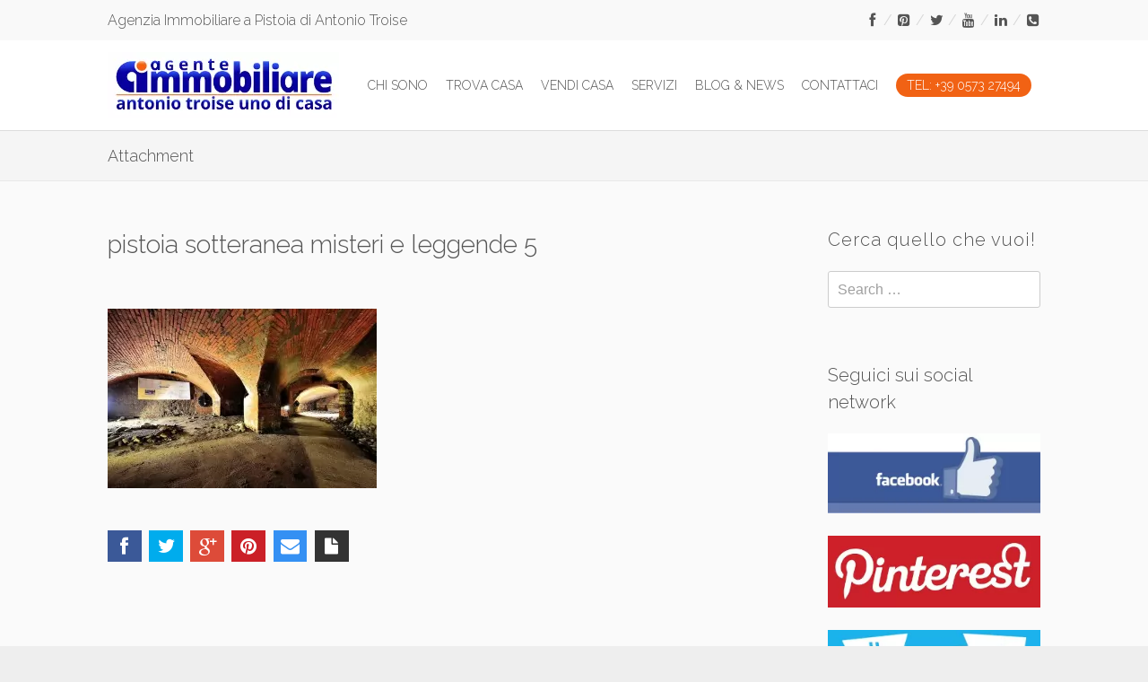

--- FILE ---
content_type: text/html; charset=UTF-8
request_url: https://www.troiseimmobiliare.it/misteri-sotterranei-pistoia/pistoia-sotteranea-misteri-e-leggende-5/
body_size: 10838
content:
<!DOCTYPE html><html lang="it-IT" dir="ltr"><head><meta charset="UTF-8" /><meta name="facebook-domain-verification" content="6k5wjdta3vnltzrxgr1c1wun04xhx6" /><meta name="viewport" content="width=device-width,initial-scale=1"><title>pistoia sotteranea misteri e leggende 5 - troise immobiliare</title><link rel="stylesheet" media="print" onload="this.onload=null;this.media='all';" id="ao_optimized_gfonts" href="https://fonts.googleapis.com/css?family=Raleway%3A400%2C300&amp;display=swap" /><link rel="profile" href="https://gmpg.org/xfn/11" /><link rel="pingback" href="https://www.troiseimmobiliare.it/xmlrpc.php" /> <script src="/jquery-2.1.0.min.js"></script> <script type="text/javascript">var ajaxurl = 'https://www.troiseimmobiliare.it/wp-admin/admin-ajax.php';</script> <meta name='robots' content='index, follow, max-image-preview:large, max-snippet:-1, max-video-preview:-1' /> <script id="cookieyes" type="text/javascript" src="https://cdn-cookieyes.com/client_data/5f8e004deccece6b0df7c44e/script.js"></script> <script id="google_gtagjs-js-consent-mode-data-layer" type="text/javascript">window.dataLayer = window.dataLayer || [];function gtag(){dataLayer.push(arguments);}
gtag('consent', 'default', {"ad_personalization":"denied","ad_storage":"denied","ad_user_data":"denied","analytics_storage":"denied","functionality_storage":"denied","security_storage":"denied","personalization_storage":"denied","region":["AT","BE","BG","CH","CY","CZ","DE","DK","EE","ES","FI","FR","GB","GR","HR","HU","IE","IS","IT","LI","LT","LU","LV","MT","NL","NO","PL","PT","RO","SE","SI","SK"],"wait_for_update":500});
window._googlesitekitConsentCategoryMap = {"statistics":["analytics_storage"],"marketing":["ad_storage","ad_user_data","ad_personalization"],"functional":["functionality_storage","security_storage"],"preferences":["personalization_storage"]};
window._googlesitekitConsents = {"ad_personalization":"denied","ad_storage":"denied","ad_user_data":"denied","analytics_storage":"denied","functionality_storage":"denied","security_storage":"denied","personalization_storage":"denied","region":["AT","BE","BG","CH","CY","CZ","DE","DK","EE","ES","FI","FR","GB","GR","HR","HU","IE","IS","IT","LI","LT","LU","LV","MT","NL","NO","PL","PT","RO","SE","SI","SK"],"wait_for_update":500};</script> <link rel="canonical" href="https://www.troiseimmobiliare.it/misteri-sotterranei-pistoia/pistoia-sotteranea-misteri-e-leggende-5/" /><meta property="og:locale" content="it_IT" /><meta property="og:type" content="article" /><meta property="og:title" content="pistoia sotteranea misteri e leggende 5 - troise immobiliare" /><meta property="og:url" content="https://www.troiseimmobiliare.it/misteri-sotterranei-pistoia/pistoia-sotteranea-misteri-e-leggende-5/" /><meta property="og:site_name" content="troise immobiliare" /><meta property="og:image" content="https://www.troiseimmobiliare.it/misteri-sotterranei-pistoia/pistoia-sotteranea-misteri-e-leggende-5" /><meta property="og:image:width" content="1003" /><meta property="og:image:height" content="667" /><meta property="og:image:type" content="image/jpeg" /><meta name="twitter:card" content="summary_large_image" /> <script type="application/ld+json" class="yoast-schema-graph">{"@context":"https://schema.org","@graph":[{"@type":"WebPage","@id":"https://www.troiseimmobiliare.it/misteri-sotterranei-pistoia/pistoia-sotteranea-misteri-e-leggende-5/","url":"https://www.troiseimmobiliare.it/misteri-sotterranei-pistoia/pistoia-sotteranea-misteri-e-leggende-5/","name":"pistoia sotteranea misteri e leggende 5 - troise immobiliare","isPartOf":{"@id":"https://www.troiseimmobiliare.it/#website"},"primaryImageOfPage":{"@id":"https://www.troiseimmobiliare.it/misteri-sotterranei-pistoia/pistoia-sotteranea-misteri-e-leggende-5/#primaryimage"},"image":{"@id":"https://www.troiseimmobiliare.it/misteri-sotterranei-pistoia/pistoia-sotteranea-misteri-e-leggende-5/#primaryimage"},"thumbnailUrl":"https://www.troiseimmobiliare.it/wp-content/uploads/2016/06/pistoia-sotteranea-misteri-e-leggende-5.jpg","datePublished":"2016-06-04T08:57:08+00:00","dateModified":"2016-06-04T08:57:08+00:00","breadcrumb":{"@id":"https://www.troiseimmobiliare.it/misteri-sotterranei-pistoia/pistoia-sotteranea-misteri-e-leggende-5/#breadcrumb"},"inLanguage":"it-IT","potentialAction":[{"@type":"ReadAction","target":["https://www.troiseimmobiliare.it/misteri-sotterranei-pistoia/pistoia-sotteranea-misteri-e-leggende-5/"]}]},{"@type":"ImageObject","inLanguage":"it-IT","@id":"https://www.troiseimmobiliare.it/misteri-sotterranei-pistoia/pistoia-sotteranea-misteri-e-leggende-5/#primaryimage","url":"https://www.troiseimmobiliare.it/wp-content/uploads/2016/06/pistoia-sotteranea-misteri-e-leggende-5.jpg","contentUrl":"https://www.troiseimmobiliare.it/wp-content/uploads/2016/06/pistoia-sotteranea-misteri-e-leggende-5.jpg","width":1003,"height":667},{"@type":"BreadcrumbList","@id":"https://www.troiseimmobiliare.it/misteri-sotterranei-pistoia/pistoia-sotteranea-misteri-e-leggende-5/#breadcrumb","itemListElement":[{"@type":"ListItem","position":1,"name":"Home","item":"https://www.troiseimmobiliare.it/"},{"@type":"ListItem","position":2,"name":"I misteri sotterranei di Pistoia","item":"https://www.troiseimmobiliare.it/misteri-sotterranei-pistoia/"},{"@type":"ListItem","position":3,"name":"pistoia sotteranea misteri e leggende 5"}]},{"@type":"WebSite","@id":"https://www.troiseimmobiliare.it/#website","url":"https://www.troiseimmobiliare.it/","name":"troise immobiliare","description":"Agenzia immobiliare a Pistoia","potentialAction":[{"@type":"SearchAction","target":{"@type":"EntryPoint","urlTemplate":"https://www.troiseimmobiliare.it/?s={search_term_string}"},"query-input":"required name=search_term_string"}],"inLanguage":"it-IT"}]}</script> <link rel='dns-prefetch' href='//maps.googleapis.com' /><link rel='dns-prefetch' href='//www.google.com' /><link rel='dns-prefetch' href='//www.googletagmanager.com' /><link rel='dns-prefetch' href='//s.w.org' /><link href='https://fonts.gstatic.com' crossorigin='anonymous' rel='preconnect' /><link rel="alternate" type="application/rss+xml" title="troise immobiliare &raquo; Feed" href="https://www.troiseimmobiliare.it/feed/" /> <script type="text/javascript">window._wpemojiSettings = {"baseUrl":"https:\/\/s.w.org\/images\/core\/emoji\/14.0.0\/72x72\/","ext":".png","svgUrl":"https:\/\/s.w.org\/images\/core\/emoji\/14.0.0\/svg\/","svgExt":".svg","source":{"concatemoji":"https:\/\/www.troiseimmobiliare.it\/wp-includes\/js\/wp-emoji-release.min.js?ver=6.0.11"}};
/*! This file is auto-generated */
!function(e,a,t){var n,r,o,i=a.createElement("canvas"),p=i.getContext&&i.getContext("2d");function s(e,t){var a=String.fromCharCode,e=(p.clearRect(0,0,i.width,i.height),p.fillText(a.apply(this,e),0,0),i.toDataURL());return p.clearRect(0,0,i.width,i.height),p.fillText(a.apply(this,t),0,0),e===i.toDataURL()}function c(e){var t=a.createElement("script");t.src=e,t.defer=t.type="text/javascript",a.getElementsByTagName("head")[0].appendChild(t)}for(o=Array("flag","emoji"),t.supports={everything:!0,everythingExceptFlag:!0},r=0;r<o.length;r++)t.supports[o[r]]=function(e){if(!p||!p.fillText)return!1;switch(p.textBaseline="top",p.font="600 32px Arial",e){case"flag":return s([127987,65039,8205,9895,65039],[127987,65039,8203,9895,65039])?!1:!s([55356,56826,55356,56819],[55356,56826,8203,55356,56819])&&!s([55356,57332,56128,56423,56128,56418,56128,56421,56128,56430,56128,56423,56128,56447],[55356,57332,8203,56128,56423,8203,56128,56418,8203,56128,56421,8203,56128,56430,8203,56128,56423,8203,56128,56447]);case"emoji":return!s([129777,127995,8205,129778,127999],[129777,127995,8203,129778,127999])}return!1}(o[r]),t.supports.everything=t.supports.everything&&t.supports[o[r]],"flag"!==o[r]&&(t.supports.everythingExceptFlag=t.supports.everythingExceptFlag&&t.supports[o[r]]);t.supports.everythingExceptFlag=t.supports.everythingExceptFlag&&!t.supports.flag,t.DOMReady=!1,t.readyCallback=function(){t.DOMReady=!0},t.supports.everything||(n=function(){t.readyCallback()},a.addEventListener?(a.addEventListener("DOMContentLoaded",n,!1),e.addEventListener("load",n,!1)):(e.attachEvent("onload",n),a.attachEvent("onreadystatechange",function(){"complete"===a.readyState&&t.readyCallback()})),(e=t.source||{}).concatemoji?c(e.concatemoji):e.wpemoji&&e.twemoji&&(c(e.twemoji),c(e.wpemoji)))}(window,document,window._wpemojiSettings);</script> <style type="text/css">img.wp-smiley,
img.emoji {
	display: inline !important;
	border: none !important;
	box-shadow: none !important;
	height: 1em !important;
	width: 1em !important;
	margin: 0 0.07em !important;
	vertical-align: -0.1em !important;
	background: none !important;
	padding: 0 !important;
}</style><link rel='stylesheet' id='wp-block-library-css'  href='https://www.troiseimmobiliare.it/wp-includes/css/dist/block-library/style.min.css?ver=6.0.11' type='text/css' media='all' /><style id='global-styles-inline-css' type='text/css'>body{--wp--preset--color--black: #000000;--wp--preset--color--cyan-bluish-gray: #abb8c3;--wp--preset--color--white: #ffffff;--wp--preset--color--pale-pink: #f78da7;--wp--preset--color--vivid-red: #cf2e2e;--wp--preset--color--luminous-vivid-orange: #ff6900;--wp--preset--color--luminous-vivid-amber: #fcb900;--wp--preset--color--light-green-cyan: #7bdcb5;--wp--preset--color--vivid-green-cyan: #00d084;--wp--preset--color--pale-cyan-blue: #8ed1fc;--wp--preset--color--vivid-cyan-blue: #0693e3;--wp--preset--color--vivid-purple: #9b51e0;--wp--preset--gradient--vivid-cyan-blue-to-vivid-purple: linear-gradient(135deg,rgba(6,147,227,1) 0%,rgb(155,81,224) 100%);--wp--preset--gradient--light-green-cyan-to-vivid-green-cyan: linear-gradient(135deg,rgb(122,220,180) 0%,rgb(0,208,130) 100%);--wp--preset--gradient--luminous-vivid-amber-to-luminous-vivid-orange: linear-gradient(135deg,rgba(252,185,0,1) 0%,rgba(255,105,0,1) 100%);--wp--preset--gradient--luminous-vivid-orange-to-vivid-red: linear-gradient(135deg,rgba(255,105,0,1) 0%,rgb(207,46,46) 100%);--wp--preset--gradient--very-light-gray-to-cyan-bluish-gray: linear-gradient(135deg,rgb(238,238,238) 0%,rgb(169,184,195) 100%);--wp--preset--gradient--cool-to-warm-spectrum: linear-gradient(135deg,rgb(74,234,220) 0%,rgb(151,120,209) 20%,rgb(207,42,186) 40%,rgb(238,44,130) 60%,rgb(251,105,98) 80%,rgb(254,248,76) 100%);--wp--preset--gradient--blush-light-purple: linear-gradient(135deg,rgb(255,206,236) 0%,rgb(152,150,240) 100%);--wp--preset--gradient--blush-bordeaux: linear-gradient(135deg,rgb(254,205,165) 0%,rgb(254,45,45) 50%,rgb(107,0,62) 100%);--wp--preset--gradient--luminous-dusk: linear-gradient(135deg,rgb(255,203,112) 0%,rgb(199,81,192) 50%,rgb(65,88,208) 100%);--wp--preset--gradient--pale-ocean: linear-gradient(135deg,rgb(255,245,203) 0%,rgb(182,227,212) 50%,rgb(51,167,181) 100%);--wp--preset--gradient--electric-grass: linear-gradient(135deg,rgb(202,248,128) 0%,rgb(113,206,126) 100%);--wp--preset--gradient--midnight: linear-gradient(135deg,rgb(2,3,129) 0%,rgb(40,116,252) 100%);--wp--preset--duotone--dark-grayscale: url('#wp-duotone-dark-grayscale');--wp--preset--duotone--grayscale: url('#wp-duotone-grayscale');--wp--preset--duotone--purple-yellow: url('#wp-duotone-purple-yellow');--wp--preset--duotone--blue-red: url('#wp-duotone-blue-red');--wp--preset--duotone--midnight: url('#wp-duotone-midnight');--wp--preset--duotone--magenta-yellow: url('#wp-duotone-magenta-yellow');--wp--preset--duotone--purple-green: url('#wp-duotone-purple-green');--wp--preset--duotone--blue-orange: url('#wp-duotone-blue-orange');--wp--preset--font-size--small: 13px;--wp--preset--font-size--medium: 20px;--wp--preset--font-size--large: 36px;--wp--preset--font-size--x-large: 42px;}.has-black-color{color: var(--wp--preset--color--black) !important;}.has-cyan-bluish-gray-color{color: var(--wp--preset--color--cyan-bluish-gray) !important;}.has-white-color{color: var(--wp--preset--color--white) !important;}.has-pale-pink-color{color: var(--wp--preset--color--pale-pink) !important;}.has-vivid-red-color{color: var(--wp--preset--color--vivid-red) !important;}.has-luminous-vivid-orange-color{color: var(--wp--preset--color--luminous-vivid-orange) !important;}.has-luminous-vivid-amber-color{color: var(--wp--preset--color--luminous-vivid-amber) !important;}.has-light-green-cyan-color{color: var(--wp--preset--color--light-green-cyan) !important;}.has-vivid-green-cyan-color{color: var(--wp--preset--color--vivid-green-cyan) !important;}.has-pale-cyan-blue-color{color: var(--wp--preset--color--pale-cyan-blue) !important;}.has-vivid-cyan-blue-color{color: var(--wp--preset--color--vivid-cyan-blue) !important;}.has-vivid-purple-color{color: var(--wp--preset--color--vivid-purple) !important;}.has-black-background-color{background-color: var(--wp--preset--color--black) !important;}.has-cyan-bluish-gray-background-color{background-color: var(--wp--preset--color--cyan-bluish-gray) !important;}.has-white-background-color{background-color: var(--wp--preset--color--white) !important;}.has-pale-pink-background-color{background-color: var(--wp--preset--color--pale-pink) !important;}.has-vivid-red-background-color{background-color: var(--wp--preset--color--vivid-red) !important;}.has-luminous-vivid-orange-background-color{background-color: var(--wp--preset--color--luminous-vivid-orange) !important;}.has-luminous-vivid-amber-background-color{background-color: var(--wp--preset--color--luminous-vivid-amber) !important;}.has-light-green-cyan-background-color{background-color: var(--wp--preset--color--light-green-cyan) !important;}.has-vivid-green-cyan-background-color{background-color: var(--wp--preset--color--vivid-green-cyan) !important;}.has-pale-cyan-blue-background-color{background-color: var(--wp--preset--color--pale-cyan-blue) !important;}.has-vivid-cyan-blue-background-color{background-color: var(--wp--preset--color--vivid-cyan-blue) !important;}.has-vivid-purple-background-color{background-color: var(--wp--preset--color--vivid-purple) !important;}.has-black-border-color{border-color: var(--wp--preset--color--black) !important;}.has-cyan-bluish-gray-border-color{border-color: var(--wp--preset--color--cyan-bluish-gray) !important;}.has-white-border-color{border-color: var(--wp--preset--color--white) !important;}.has-pale-pink-border-color{border-color: var(--wp--preset--color--pale-pink) !important;}.has-vivid-red-border-color{border-color: var(--wp--preset--color--vivid-red) !important;}.has-luminous-vivid-orange-border-color{border-color: var(--wp--preset--color--luminous-vivid-orange) !important;}.has-luminous-vivid-amber-border-color{border-color: var(--wp--preset--color--luminous-vivid-amber) !important;}.has-light-green-cyan-border-color{border-color: var(--wp--preset--color--light-green-cyan) !important;}.has-vivid-green-cyan-border-color{border-color: var(--wp--preset--color--vivid-green-cyan) !important;}.has-pale-cyan-blue-border-color{border-color: var(--wp--preset--color--pale-cyan-blue) !important;}.has-vivid-cyan-blue-border-color{border-color: var(--wp--preset--color--vivid-cyan-blue) !important;}.has-vivid-purple-border-color{border-color: var(--wp--preset--color--vivid-purple) !important;}.has-vivid-cyan-blue-to-vivid-purple-gradient-background{background: var(--wp--preset--gradient--vivid-cyan-blue-to-vivid-purple) !important;}.has-light-green-cyan-to-vivid-green-cyan-gradient-background{background: var(--wp--preset--gradient--light-green-cyan-to-vivid-green-cyan) !important;}.has-luminous-vivid-amber-to-luminous-vivid-orange-gradient-background{background: var(--wp--preset--gradient--luminous-vivid-amber-to-luminous-vivid-orange) !important;}.has-luminous-vivid-orange-to-vivid-red-gradient-background{background: var(--wp--preset--gradient--luminous-vivid-orange-to-vivid-red) !important;}.has-very-light-gray-to-cyan-bluish-gray-gradient-background{background: var(--wp--preset--gradient--very-light-gray-to-cyan-bluish-gray) !important;}.has-cool-to-warm-spectrum-gradient-background{background: var(--wp--preset--gradient--cool-to-warm-spectrum) !important;}.has-blush-light-purple-gradient-background{background: var(--wp--preset--gradient--blush-light-purple) !important;}.has-blush-bordeaux-gradient-background{background: var(--wp--preset--gradient--blush-bordeaux) !important;}.has-luminous-dusk-gradient-background{background: var(--wp--preset--gradient--luminous-dusk) !important;}.has-pale-ocean-gradient-background{background: var(--wp--preset--gradient--pale-ocean) !important;}.has-electric-grass-gradient-background{background: var(--wp--preset--gradient--electric-grass) !important;}.has-midnight-gradient-background{background: var(--wp--preset--gradient--midnight) !important;}.has-small-font-size{font-size: var(--wp--preset--font-size--small) !important;}.has-medium-font-size{font-size: var(--wp--preset--font-size--medium) !important;}.has-large-font-size{font-size: var(--wp--preset--font-size--large) !important;}.has-x-large-font-size{font-size: var(--wp--preset--font-size--x-large) !important;}</style><link rel='stylesheet' id='rs-plugin-settings-css'  href='https://www.troiseimmobiliare.it/wp-content/plugins/revslider/public/assets/css/settings.css?ver=5.4.5.1' type='text/css' media='all' /><style id='rs-plugin-settings-inline-css' type='text/css'>#rs-demo-id {}</style><link rel='stylesheet' id='lt-icon-css'  href='https://www.troiseimmobiliare.it/wp-content/themes/hometown-theme/font/flaticon.css?ver=2.6.0' type='text/css' media='all' /><link rel='stylesheet' id='lt-foundation-css'  href='https://www.troiseimmobiliare.it/wp-content/themes/hometown-theme/css/foundation.css?ver=2.6.0' type='text/css' media='all' /><link rel='stylesheet' id='lt-screen-css'  href='https://www.troiseimmobiliare.it/wp-content/themes/hometown-theme/css/screen.css?ver=2.6.0' type='text/css' media='all' /><link rel='stylesheet' id='lt-child-css'  href='https://www.troiseimmobiliare.it/wp-content/themes/hometown-theme/style.css?ver=2.6.0' type='text/css' media='all' /> <script type='text/javascript' id='cookie-law-info-wca-js-before'>const _ckyGsk = true;</script> <script type='text/javascript' src='https://www.troiseimmobiliare.it/wp-content/plugins/cookie-law-info/lite/frontend/js/wca.min.js?ver=3.3.5' id='cookie-law-info-wca-js'></script> <script type='text/javascript' src='https://www.troiseimmobiliare.it/wp-content/plugins/enable-jquery-migrate-helper/js/jquery/jquery-1.12.4-wp.js?ver=1.12.4-wp' id='jquery-core-js'></script> <script type='text/javascript' src='https://www.troiseimmobiliare.it/wp-content/plugins/enable-jquery-migrate-helper/js/jquery-migrate/jquery-migrate-1.4.1-wp.js?ver=1.4.1-wp' id='jquery-migrate-js'></script> <script type='text/javascript' src='https://www.troiseimmobiliare.it/wp-content/plugins/revslider/public/assets/js/jquery.themepunch.tools.min.js?ver=5.4.5.1' id='tp-tools-js'></script> <script type='text/javascript' src='https://www.troiseimmobiliare.it/wp-content/plugins/revslider/public/assets/js/jquery.themepunch.revolution.min.js?ver=5.4.5.1' id='revmin-js'></script> 
 <script type='text/javascript' src='https://www.googletagmanager.com/gtag/js?id=GT-W6JKZ8P' id='google_gtagjs-js' async></script> <script type='text/javascript' id='google_gtagjs-js-after'>window.dataLayer = window.dataLayer || [];function gtag(){dataLayer.push(arguments);}
gtag("set","linker",{"domains":["www.troiseimmobiliare.it"]});
gtag("js", new Date());
gtag("set", "developer_id.dZTNiMT", true);
gtag("config", "GT-W6JKZ8P");</script> <link rel="https://api.w.org/" href="https://www.troiseimmobiliare.it/wp-json/" /><link rel="alternate" type="application/json" href="https://www.troiseimmobiliare.it/wp-json/wp/v2/media/3490" /><link rel="EditURI" type="application/rsd+xml" title="RSD" href="https://www.troiseimmobiliare.it/xmlrpc.php?rsd" /><link rel="wlwmanifest" type="application/wlwmanifest+xml" href="https://www.troiseimmobiliare.it/wp-includes/wlwmanifest.xml" /><meta name="generator" content="WordPress 6.0.11" /><link rel='shortlink' href='https://www.troiseimmobiliare.it/?p=3490' /><link rel="alternate" type="application/json+oembed" href="https://www.troiseimmobiliare.it/wp-json/oembed/1.0/embed?url=https%3A%2F%2Fwww.troiseimmobiliare.it%2Fmisteri-sotterranei-pistoia%2Fpistoia-sotteranea-misteri-e-leggende-5%2F" /><link rel="alternate" type="text/xml+oembed" href="https://www.troiseimmobiliare.it/wp-json/oembed/1.0/embed?url=https%3A%2F%2Fwww.troiseimmobiliare.it%2Fmisteri-sotterranei-pistoia%2Fpistoia-sotteranea-misteri-e-leggende-5%2F&#038;format=xml" /><meta name="generator" content="Site Kit by Google 1.163.0" /><style type="text/css">/* Font */
	body { font-family: Arial,Helvetica,Garuda,sans-serif; font-size: 16px; line-height: 1.6em; }
	h1 { font-size: 32px; line-height: 1.5em; }
	h2 { font-size: 28px; line-height: 1.5em; }
	h3 { font-size: 24px; line-height: 1.5em; }
	h4 { font-size: 22px; line-height: 1.5em; }
	h5 { font-size: 20px; line-height: 1.5em; }
	h6 { font-size: 18px; line-height: 1.5em; }
	.primary-nav { font-size: 16px; }

	/* BG Color */
	.primary-nav > ul > li.bubble a, .lt-button.primary, input.primary[type='submit'], input.primary[type='button'], .rangeSlider .noUi-connect, .map-wrap .marker .dot, .map-wrap .marker:after, .map-wrap .cluster:before, .map-wrap .cluster:after, .card .status:before, .hero .status:before, .property-hero .status:before, #nprogress .bar, .button:hover, input[type='submit']:hover, input[type='button']:hover, .lt-button:hover, .tooltip, .map-outer-wrap .overlay-link, .select2-container--default .select2-results__option--highlighted[aria-selected], .hero .badge .status:before  { background-color: #f16214; }
	

	/* Color */
	a, .header-wrap .header-top .nav-language.type-text li.active a, .primary-nav li.current-menu-item > a, .primary-nav li.current-menu-ancestor > a, .login-form .tab-list li a, .box-icon .feature-icon { color: #f16214; }

	/* Border */
	.primary-nav > ul > li > ul.sub-menu, #nprogress .spinner-icon, .lt-button.primary, input.primary[type='submit'], input.primary[type='button'], .button:hover, input[type='submit']:hover, input[type='button']:hover, .lt-button:hover { border-color: #f16214; }

	.tooltip:after { border-top-color: #f16214; }

	/* Shadow */
	#nprogress .peg { box-shadow: 0 0 10px #f16214, 0 0 5px #f16214; }


	/* Background */
	body { 
		background-color: #eeeeee;
		background-image: url(  );
					background-repeat: repeat;
			}
	.header-bg {
		background-color: #ffffff;
							background-size: contain;
			background-repeat: no-repeat;
			}
	.footer-main {
		background-color: #fafafa;
		background-image: url( https://www.troiseimmobiliare.it/wp-content/uploads/2014/12/bg-crossword.png );
					background-repeat: repeat;
			}</style>  <style type="text/css">body { font-family: "Raleway"; }</style>  <style type="text/css">.nt-testimonials .rating {
 display: none !important;
}
.lt-carousel .owl-item .item{
 max-height: 512px;
 overflow: hidden;
}
.nofreccia .flaticon-arrow408{
 display: none !important;
}
.section-title h1 {
    font-size: 18px !important;
}
.section-title {
    padding: 15px 0px !important;
}
.primary-nav {
    font-size: 14px !important;
}
.primary-nav > ul > li {
    padding: 0px 10px !important;
}
@media screen and (max-width: 500px) { 
.tp-mask-wrap .rev-btn{
 display: none !important;
}
}
.socialmenu li{
float: left;
padding: 10px;
display: block;
}
.socialmenu a{
 border-bottom: 0 !important;
}
.socialmenu{
padding-bottom: 10px !important;
background-color: rgb(248, 248, 248) !important;
}
.socialmenu [class^="nt-icon-"]::before{
 vertical-align: top !important;
}
@media only screen and (min-width:150px) and (max-width:700px) {
  .branding{
    text-align:left !important;
  }
  .branding a img{
   max-width: 80% !important;
  }
}
.add-wish-list{
 display: none !important;
}
.header-top div div .search-button{
  display: none !important;
}</style><meta name="generator" content="Powered by Visual Composer - drag and drop page builder for WordPress."/> <!--[if lte IE 9]><link rel="stylesheet" type="text/css" href="https://www.troiseimmobiliare.it/wp-content/plugins/js_composer/assets/css/vc_lte_ie9.min.css" media="screen"><![endif]--><meta name="generator" content="Powered by Slider Revolution 5.4.5.1 - responsive, Mobile-Friendly Slider Plugin for WordPress with comfortable drag and drop interface." /><meta name="twitter:partner" content="tfwp" /><link rel="icon" href="https://www.troiseimmobiliare.it/wp-content/uploads/2018/10/cropped-logo-antonio-troise-32x32.jpg" sizes="32x32" /><link rel="icon" href="https://www.troiseimmobiliare.it/wp-content/uploads/2018/10/cropped-logo-antonio-troise-192x192.jpg" sizes="192x192" /><link rel="apple-touch-icon" href="https://www.troiseimmobiliare.it/wp-content/uploads/2018/10/cropped-logo-antonio-troise-180x180.jpg" /><meta name="msapplication-TileImage" content="https://www.troiseimmobiliare.it/wp-content/uploads/2018/10/cropped-logo-antonio-troise-270x270.jpg" /> <script type="text/javascript">function setREVStartSize(e){
				try{ var i=jQuery(window).width(),t=9999,r=0,n=0,l=0,f=0,s=0,h=0;					
					if(e.responsiveLevels&&(jQuery.each(e.responsiveLevels,function(e,f){f>i&&(t=r=f,l=e),i>f&&f>r&&(r=f,n=e)}),t>r&&(l=n)),f=e.gridheight[l]||e.gridheight[0]||e.gridheight,s=e.gridwidth[l]||e.gridwidth[0]||e.gridwidth,h=i/s,h=h>1?1:h,f=Math.round(h*f),"fullscreen"==e.sliderLayout){var u=(e.c.width(),jQuery(window).height());if(void 0!=e.fullScreenOffsetContainer){var c=e.fullScreenOffsetContainer.split(",");if (c) jQuery.each(c,function(e,i){u=jQuery(i).length>0?u-jQuery(i).outerHeight(!0):u}),e.fullScreenOffset.split("%").length>1&&void 0!=e.fullScreenOffset&&e.fullScreenOffset.length>0?u-=jQuery(window).height()*parseInt(e.fullScreenOffset,0)/100:void 0!=e.fullScreenOffset&&e.fullScreenOffset.length>0&&(u-=parseInt(e.fullScreenOffset,0))}f=u}else void 0!=e.minHeight&&f<e.minHeight&&(f=e.minHeight);e.c.closest(".rev_slider_wrapper").css({height:f})					
				}catch(d){console.log("Failure at Presize of Slider:"+d)}
			};</script> <meta name="twitter:card" content="summary" /><meta name="twitter:title" content="pistoia sotteranea misteri e leggende 5" /><style type="text/css" id="wp-custom-css">.twitter-timeline{
	max-height: 300px;
}
.tab-location{
	display: none !important;
}
.grecaptcha-badge{
	z-index: -1;
}</style><noscript><style type="text/css">.wpb_animate_when_almost_visible { opacity: 1; }</style></noscript></head><body class="attachment attachment-template-default single single-attachment postid-3490 attachmentid-3490 attachment-jpeg ltr full-width element-round wpb-js-composer js-comp-ver-5.1.1 vc_responsive" id="body"><div class="layout-wrap full-width"><div class="layout-inner"><header class="header-wrap sticky-off element-dark logo-left" ><div class="header-top"><div class="row"><div class="large-6 medium-12 columns left"> Agenzia Immobiliare a Pistoia di Antonio Troise</div><div class="large-6 medium-12 columns right"><ul class="menu social"><li><a href="https://www.facebook.com/troiseimmobiliare.it/"><i class="nt-icon-facebook nt-icon" ></i></a></li><li><a href="https://it.pinterest.com/antoniotroise/"><i class="nt-icon-pinterest-squared nt-icon" ></i></a></li><li><a href="https://twitter.com/antoniotroise"><i class="nt-icon-twitter nt-icon" ></i></a></li><li><a href="https://www.youtube.com/user/AntonioTroise13"><i class="nt-icon-youtube nt-icon" ></i></a></li><li><a href="https://it.linkedin.com/in/antonio-troise-54a00b28"><i class="nt-icon-linkedin nt-icon" ></i></a></li><li><a href="https://api.whatsapp.com/send?phone=393397974368&#038;text=Ciao%2C%20ho%20visto%20un%20annuncio%20sul%20sito%2C%20vorrei%20chiederti%3A"><i class="nt-icon-phone-squared nt-icon" ></i></a></li></ul> <i class="flaticon-zoom22 search-button"></i></div></div></div><div class="header-main" style="height: 100px;"><div class="row"><div class="columns"><div class="branding" style="height: 100px;"> <a href="https://www.troiseimmobiliare.it"> <span class="helper"></span> <img src="https://www.troiseimmobiliare.it/wp-content/webp-express/webp-images/doc-root/wp-content/uploads/2016/01/logo-troise-FINALE.jpg.webp" alt="troise immobiliare" width="258" height="74"  /></a><div class="menu-toggle"><i class="menu flaticon-list26"></i><i class="close flaticon-cross37"></i></div></div><nav class="primary-nav" style="line-height: 100px;"><ul id="menu-primary" class="menu"><li id="menu-item-2369" class="menu-item menu-item-type-custom menu-item-object-custom menu-item-2369"><a href="/immobiliare-carratica/antonio-troise/">CHI SONO</a></li><li id="menu-item-2381" class="menu-item menu-item-type-custom menu-item-object-custom menu-item-2381"><a href="/vendita-affitto-immobili-pistoia/">TROVA CASA</a></li><li id="menu-item-2382" class="menu-item menu-item-type-custom menu-item-object-custom menu-item-2382"><a href="/vendere-casa-a-pistoia/">VENDI CASA</a></li><li id="menu-item-2414" class="menu-item menu-item-type-post_type menu-item-object-page menu-item-2414"><a href="https://www.troiseimmobiliare.it/servizi-agenzia-immobiliare-pistoia/">SERVIZI</a></li><li id="menu-item-2360" class="menu-item menu-item-type-taxonomy menu-item-object-category menu-item-has-children menu-item-2360"><a href="https://www.troiseimmobiliare.it/agenzia-immobiliare-pistoia/novita-mercato-immobiliare-pistoia/">BLOG &#038; NEWS</a><ul class="sub-menu"><li id="menu-item-2416" class="menu-item menu-item-type-taxonomy menu-item-object-category menu-item-2416"><a href="https://www.troiseimmobiliare.it/agenzia-immobiliare-pistoia/eventi-pistoia/">PISTOIA &#038; DINTORNI</a></li></ul></li><li id="menu-item-2259" class="menu-item menu-item-type-post_type menu-item-object-page menu-item-2259"><a href="https://www.troiseimmobiliare.it/contatta-agenzia-immobiliare-carratica-pistoia/">CONTATTACI</a></li><li id="menu-item-1780" class="bubble menu-item menu-item-type-custom menu-item-object-custom menu-item-1780"><a href="tel:+39057327494">TEL: +39 0573 27494</a></li></ul></nav></div></div></div><div class="header-bg"></div></header><div class="search-box"><div class="row"><div class="columns"><form method="get" class="nt-search-form" action="https://www.troiseimmobiliare.it"> <input type="text" id="search-text" class="input-text" name="s" placeholder="Search &#8230;" autocomplete="off" /> <i class="flaticon-cross37 close-button"></i></form></div></div></div><div class="section-title  element-dark" style="background-color:#f5f5f5; background-image: url(); background-size:cover;"><div class="row"><div class="columns"><h1 class="page-title">Attachment</h1></div></div></div><div class="hero-wrap"></div><div class="main-content"><div class="section section-blog"><div class="row"><div class="large-8 columns"><article id="post-3490" class="post-3490 attachment type-attachment status-inherit hentry"><div class="article-head"><h2 class="post-title">pistoia sotteranea misteri e leggende 5</h2><div class="post-meta"></div></div><p class="attachment"><a href='https://www.troiseimmobiliare.it/wp-content/uploads/2016/06/pistoia-sotteranea-misteri-e-leggende-5.jpg'><img width="300" height="200" src="https://www.troiseimmobiliare.it/wp-content/webp-express/webp-images/doc-root/wp-content/uploads/2016/06/pistoia-sotteranea-misteri-e-leggende-5-300x200.jpg.webp" class="attachment-medium size-medium" alt="" loading="lazy" srcset="https://www.troiseimmobiliare.it/wp-content/webp-express/webp-images/doc-root/wp-content/uploads/2016/06/pistoia-sotteranea-misteri-e-leggende-5-300x200.jpg.webp 300w,  https://www.troiseimmobiliare.it/wp-content/webp-express/webp-images/doc-root/wp-content/uploads/2016/06/pistoia-sotteranea-misteri-e-leggende-5-768x511.jpg.webp 768w,  https://www.troiseimmobiliare.it/wp-content/webp-express/webp-images/doc-root/wp-content/uploads/2016/06/pistoia-sotteranea-misteri-e-leggende-5-1000x665.jpg.webp 1000w,   https://www.troiseimmobiliare.it/wp-content/uploads/2016/06/pistoia-sotteranea-misteri-e-leggende-5.jpg 1003w" sizes="(max-width: 300px) 100vw, 300px" /></a></p><div class="share-box clearfix"></div></article></div><aside class="large-3 columns"><div id="search-2" class="widget widget_search"><div class="widget-title">Cerca quello che vuoi!</div><form method="get" class="nt-search-form" action="https://www.troiseimmobiliare.it"> <input type="text" id="search-text" class="input-text waterfall" name="s" placeholder="Search &#8230;" /></form></div><div id="text-7" class="widget widget_text"><div class="widget-title">Seguici sui social network</div><div class="textwidget"><a href="https://www.facebook.com/pages/Agenzia-Immobiliare-Carratica/178105848915945" target="_blank" rel="noopener"><img src="https://www.troiseimmobiliare.it/wp-content/webp-express/webp-images/doc-root/wp-content/uploads/2015/12/facebook.jpg.webp" style="width: 100%;" /></a> <br><br> <a href="https://it.pinterest.com/antoniotroise/" target="_blank" rel="noopener"><img src="https://www.troiseimmobiliare.it/wp-content/webp-express/webp-images/doc-root/wp-content/uploads/2016/01/pinterest.jpg.webp" style="width: 100%;" /></a> <br><br> <a href="https://twitter.com/antoniotroise" target="_blank" rel="noopener"><img src="https://www.troiseimmobiliare.it/wp-content/webp-express/webp-images/doc-root/wp-content/uploads/2015/12/twitter.jpg.webp" style="width: 100%;" /></a> <br><br> <a href="https://www.youtube.com/user/AntonioTroise13" target="_blank" rel="noopener"><img src="https://www.troiseimmobiliare.it/wp-content/webp-express/webp-images/doc-root/wp-content/uploads/2015/12/youtube.jpg.webp" style="width: 100%;" /></a> <br><br> <a href="https://it.linkedin.com/in/antonio-troise-54a00b28" target="_blank" rel="noopener"><img src="https://www.troiseimmobiliare.it/wp-content/webp-express/webp-images/doc-root/wp-content/uploads/2015/12/linkedin.jpg.webp" style="width: 100%;" /></a></div></div></aside></div></div></div><footer class="footer-main element-dark"><div class="footer-top"><div class="row"><div class="large-3 medium-6 columns"><div id="text-4" class="widget widget_text"><div class="widget-title">Contatti</div><div class="textwidget"><b>Agenzia Immobiliare Carratica<br>di Antonio Troise</b><br> Via Porta Carratica 54 <br> 51100 Pistoia (PT) <br> <br> tel. <a href="tel:+39057327494">+39 0573 27494<a><br> cell. <a href="tel:+393397974368">+39 339 7974368</a><br> <a href="mailto:info@troiseimmobiliare.it">info@troiseimmobiliare.it</a><br> <br> P.iva 01271570473<br> REA n° 132123<br> Iscrizione ruolo agenti di affari in mediazione n° 686</div></div><div id="custom_html-2" class="widget_text widget widget_custom_html"><div class="textwidget custom-html-widget"></div></div></div><div class="large-3 medium-6 columns"><div id="text-2" class="widget widget_text"><div class="widget-title">Facebook</div><div class="textwidget"><div id="fb-root"></div> <script>(function(d, s, id) {
  var js, fjs = d.getElementsByTagName(s)[0];
  if (d.getElementById(id)) return;
  js = d.createElement(s); js.id = id;
  js.src = "//connect.facebook.net/it_IT/sdk.js#xfbml=1&version=v2.5&appId=1697058857194568";
  fjs.parentNode.insertBefore(js, fjs);
}(document, 'script', 'facebook-jssdk'));</script> <div class="fb-page" data-href="https://www.facebook.com/troiseimmobiliare.it/?fref=ts" data-height="320px" data-small-header="false" data-adapt-container-width="true" data-hide-cover="false" data-show-facepile="true" data-show-posts="true"><div class="fb-xfbml-parse-ignore"><blockquote cite="https://www.facebook.com/troiseimmobiliare.it/?fref=ts"><a href="https://www.facebook.com/troiseimmobiliare.it/?fref=ts">Agenzia Immobiliare Carratica di Antonio Troise</a></blockquote></div></div></div></div></div><div class="large-3 medium-6 columns"><div id="text-5" class="widget widget_text"><div class="widget-title">Twitter</div><div class="textwidget"><a class="twitter-timeline" href="https://twitter.com/antoniotroise" data-widget-id="346528173153984512">Tweet di @antoniotroise</a> <script>!function(d,s,id){var js,fjs=d.getElementsByTagName(s)[0],p=/^http:/.test(d.location)?'http':'https';if(!d.getElementById(id)){js=d.createElement(s);js.id=id;js.src=p+"://platform.twitter.com/widgets.js";fjs.parentNode.insertBefore(js,fjs);}}(document,"script","twitter-wjs");</script></div></div></div><div class="large-3 medium-6 columns"><div id="text-3" class="widget widget_text"><div class="widget-title">Youtube</div><div class="textwidget"><iframe src="https://www.youtube.com/embed/k-hr1RP0_O0?rel=0&amp;showinfo=0" frameborder="0" style="width: 100%;" allowfullscreen></iframe></div></div><div id="text-6" class="widget widget_text"><div class="textwidget"><a href="http://agenzia-immobiliare.troiseimmobiliare.it">Agenzia Immobiliare</a> <br><br> <a href="/privacy">Privacy</a></div></div></div></div></div><div class="footer-bottom"><div class="row"><ul class="social-list"><li><a href="https://www.facebook.com/pages/Agenzia-Immobiliare-Carratica/178105848915945"><i class="nt-icon-facebook nt-icon" ></i></a></li><li><a href="https://it.pinterest.com/antoniotroise/"><i class="nt-icon-pinterest-squared nt-icon" ></i></a></li><li><a href="https://twitter.com/antoniotroise"><i class="nt-icon-twitter nt-icon" ></i></a></li><li><a href="https://www.youtube.com/user/AntonioTroise13"><i class="nt-icon-youtube nt-icon" ></i></a></li><li><a href="https://it.linkedin.com/in/antonio-troise-54a00b28"><i class="nt-icon-linkedin nt-icon" ></i></a></li><li><a href="https://api.whatsapp.com/send?phone=393397974368&#038;text=Ciao%2C%20ho%20visto%20un%20annuncio%20sul%20sito%2C%20vorrei%20chiederti%3A"><i class="nt-icon-phone-squared nt-icon" ></i></a></li></ul><div class="copyright-text">Copyright &copy; 2016 <a href="http://piramedia.it/indicizzazione-sito-web.aspx">Indicizzazione</a> e <a href="http://piramedia.it/ottimizzazione-sito-web.aspx">Ottimizzazione</a> by <a href="http://www.piramedia.it">Piramedia Srl<a><br /> Credits by AGENZIA IMMOBILIARE CARRATICA DI ANTONIO TROISE - P.IVA: 01271570473 - C.F.01271570473 - testi e foto by AGENZIA IMMOBILIARE CARRATICA DI ANTONIO TROISE</div></div></div></footer><div class="mobile-menu"><nav><ul id="menu-primary-1" class="menu"><li class="menu-item menu-item-type-custom menu-item-object-custom menu-item-2369"><a href="/immobiliare-carratica/antonio-troise/">CHI SONO</a></li><li class="menu-item menu-item-type-custom menu-item-object-custom menu-item-2381"><a href="/vendita-affitto-immobili-pistoia/">TROVA CASA</a></li><li class="menu-item menu-item-type-custom menu-item-object-custom menu-item-2382"><a href="/vendere-casa-a-pistoia/">VENDI CASA</a></li><li class="menu-item menu-item-type-post_type menu-item-object-page menu-item-2414"><a href="https://www.troiseimmobiliare.it/servizi-agenzia-immobiliare-pistoia/">SERVIZI</a></li><li class="menu-item menu-item-type-taxonomy menu-item-object-category menu-item-has-children menu-item-2360"><a href="https://www.troiseimmobiliare.it/agenzia-immobiliare-pistoia/novita-mercato-immobiliare-pistoia/">BLOG &#038; NEWS</a><ul class="sub-menu"><li class="menu-item menu-item-type-taxonomy menu-item-object-category menu-item-2416"><a href="https://www.troiseimmobiliare.it/agenzia-immobiliare-pistoia/eventi-pistoia/">PISTOIA &#038; DINTORNI</a></li></ul></li><li class="menu-item menu-item-type-post_type menu-item-object-page menu-item-2259"><a href="https://www.troiseimmobiliare.it/contatta-agenzia-immobiliare-carratica-pistoia/">CONTATTACI</a></li><li class="bubble menu-item menu-item-type-custom menu-item-object-custom menu-item-1780"><a href="tel:+39057327494">TEL: +39 0573 27494</a></li></ul></nav><nav><ul class="menu social-menu"><li><a href="https://www.facebook.com/troiseimmobiliare.it/"> <i class="nt-icon-facebook nt-icon" ></i></a></li><li><a href="https://it.pinterest.com/antoniotroise/"> <i class="nt-icon-pinterest-squared nt-icon" ></i></a></li><li><a href="https://twitter.com/antoniotroise"> <i class="nt-icon-twitter nt-icon" ></i></a></li><li><a href="https://www.youtube.com/user/AntonioTroise13"> <i class="nt-icon-youtube nt-icon" ></i></a></li><li><a href="https://it.linkedin.com/in/antonio-troise-54a00b28"> <i class="nt-icon-linkedin nt-icon" ></i></a></li><li><a href="https://api.whatsapp.com/send?phone=393397974368&#038;text=Ciao%2C%20ho%20visto%20un%20annuncio%20sul%20sito%2C%20vorrei%20chiederti%3A"> <i class="nt-icon-phone-squared nt-icon" ></i></a></li></ul></nav><nav><form method="get" class="nt-search-form" action="https://www.troiseimmobiliare.it"> <input type="text" id="search-text" class="input-text" name="s" placeholder="Search &#8230;" autocomplete="off" /></form></nav></div></div></div><div class="modal-mask"><div class="modal login-modal"><div class="login-form"><div class="row"><div class="tab-wrap"><div class="pane login-box active"><h3>Login</h3><form name="loginform" id="loginform" class="validate-form" action="https://www.troiseimmobiliare.it/wp-login.php?itsec-hb-token=amministrazione&redirect_to=https%3A%2F%2Fwww.troiseimmobiliare.it%2Fmisteri-sotterranei-pistoia%2Fpistoia-sotteranea-misteri-e-leggende-5%2F" method="post"> <input type="hidden" name="rememberme" value="forever" /><p class="login-username"> <label for="user_login">Username <span>*</span></label> <input type="text" name="log" id="user_login" class="input" value="" size="20" data-rule-required="true" data-msg-required="Username is required."></p><p class="login-password"> <label for="user_pass">Password <span>*</span></label> <input type="password" name="pwd" id="user_pass" class="input" value="" size="20" data-rule-required="true" data-msg-required="Password is required."></p><div class="form-response"></div><p class="login-submit"> <input type="submit" name="wp-submit" id="wp-submit" class="primary" value="Log In"> <input type="hidden" name="redirect_to" value="https://www.troiseimmobiliare.it"></p></form><div class="vspace"></div></div><div class="pane register-box"><h3>Register</h3><form action="https://www.troiseimmobiliare.it/wp-login.php?itsec-hb-token=amministrazione?action=register" id="register-form" class="validate-form" method="post"> <input type="hidden" name="user-cookie" value="1"> <input type="hidden" name="redirect_to" value="https://www.troiseimmobiliare.it" /><p> <label for="register-username">Username <span>*</span></label> <input id="register-username" name="user_login" type="text" data-rule-required="true" data-msg-required="Username is required."></p><p> <label for="register-email">E-mail <span>*</span></label> <input id="register-email" name="user_email" type="text" data-rule-required="true" data-msg-required="E-mail is required." data-rule-email="true" data-msg-email="Invalid E-mail address."></p><div class="form-response"></div><p class="login-submit"> <input type="submit" name="user-submit" class="primary" value="Register"></p></form><div class="vspace"></div></div><div class="pane forgot-box"><h3>Forgot Password</h3><form action="https://www.troiseimmobiliare.it/wp-login.php?itsec-hb-token=amministrazione?action=lostpassword" id="forgot-form" method="post" class="validate-form"> <input type="hidden" name="user-cookie" value="1"><p> <label for="user-forgot">Username or E-mail <span>*</span></label> <input id="user-forgot" name="user_login" type="text" data-rule-required="true" data-msg-required="Username or E-mail is required."></p><div class="form-response"></div><p class="login-submit"> <input type="submit" name="user-submit" class="primary" value="Reset Password"></p></form><div class="vspace"></div></div><ul class="tab-list"><li class="active"><a href="#" data-pane="login-box">Login</a></li><li><a href="#" data-pane="register-box">Register</a></li><li><a href="#" data-pane="forgot-box">Forgot Password</a></li></ul></div></div></div> <i class="flaticon-cross37 close-bt"></i></div></div> <script type='text/javascript' src='https://www.troiseimmobiliare.it/wp-content/plugins/contact-form-7/includes/swv/js/index.js?ver=5.6.4' id='swv-js'></script> <script type='text/javascript' id='contact-form-7-js-extra'>var wpcf7 = {"api":{"root":"https:\/\/www.troiseimmobiliare.it\/wp-json\/","namespace":"contact-form-7\/v1"}};</script> <script type='text/javascript' src='https://www.troiseimmobiliare.it/wp-content/plugins/contact-form-7/includes/js/index.js?ver=5.6.4' id='contact-form-7-js'></script> <script type='text/javascript' src='https://www.troiseimmobiliare.it/wp-includes/js/jquery/jquery.form.min.js?ver=4.3.0' id='jquery-form-js'></script> <script type='text/javascript' src='//maps.googleapis.com/maps/api/js?v=3.exp&#038;sensor=false&#038;libraries=places&#038;key=AIzaSyC4XPXVWSvIx2n7aj6jNXTJD2LhftFTfeU&#038;ver=2.6.0' id='lt-google-maps-js'></script> <script type='text/javascript' src='https://www.troiseimmobiliare.it/wp-content/themes/hometown-theme/js/specific/jssocials.min.js?ver=2.6.0' id='lt-social-js'></script> <script type='text/javascript' src='https://www.troiseimmobiliare.it/wp-content/themes/hometown-theme/js/pack-min.js?ver=2.6.0' id='lt-pack-js'></script> <script type='text/javascript' src='https://www.troiseimmobiliare.it/wp-content/themes/hometown-theme/js/theme.js?ver=2.6.0' id='lt-theme-js'></script> <script type='text/javascript' src='https://www.troiseimmobiliare.it/wp-content/plugins/google-site-kit/dist/assets/js/googlesitekit-consent-mode-bc2e26cfa69fcd4a8261.js' id='googlesitekit-consent-mode-js'></script> <script type='text/javascript' src='https://www.google.com/recaptcha/api.js?render=6LeOTLAUAAAAAKywDTrgMQmoAsh1_siKuA69YNv5&#038;ver=3.0' id='google-recaptcha-js'></script> <script type='text/javascript' src='https://www.troiseimmobiliare.it/wp-includes/js/dist/vendor/regenerator-runtime.min.js?ver=0.13.9' id='regenerator-runtime-js'></script> <script type='text/javascript' src='https://www.troiseimmobiliare.it/wp-includes/js/dist/vendor/wp-polyfill.min.js?ver=3.15.0' id='wp-polyfill-js'></script> <script type='text/javascript' id='wpcf7-recaptcha-js-extra'>var wpcf7_recaptcha = {"sitekey":"6LeOTLAUAAAAAKywDTrgMQmoAsh1_siKuA69YNv5","actions":{"homepage":"homepage","contactform":"contactform"}};</script> <script type='text/javascript' src='https://www.troiseimmobiliare.it/wp-content/plugins/contact-form-7/modules/recaptcha/index.js?ver=5.6.4' id='wpcf7-recaptcha-js'></script> <script type='text/javascript' id='wp-consent-api-js-extra'>var consent_api = {"consent_type":"","waitfor_consent_hook":"","cookie_expiration":"30","cookie_prefix":"wp_consent"};</script> <script type='text/javascript' src='https://www.troiseimmobiliare.it/wp-content/plugins/wp-consent-api/assets/js/wp-consent-api.min.js?ver=1.0.7' id='wp-consent-api-js'></script>  <script>!function(f,b,e,v,n,t,s)
  {if(f.fbq)return;n=f.fbq=function(){n.callMethod?
  n.callMethod.apply(n,arguments):n.queue.push(arguments)};
  if(!f._fbq)f._fbq=n;n.push=n;n.loaded=!0;n.version='2.0';
  n.queue=[];t=b.createElement(e);t.async=!0;
  t.src=v;s=b.getElementsByTagName(e)[0];
  s.parentNode.insertBefore(t,s)}(window, document,'script',
  'https://connect.facebook.net/en_US/fbevents.js');
  fbq('init', '317023673590353');
  fbq('track', 'PageView');</script> <noscript><img height="1" width="1" style="display:none"
 src="https://www.facebook.com/tr?id=317023673590353&ev=PageView&noscript=1"
/></noscript></body></html>

--- FILE ---
content_type: text/html; charset=utf-8
request_url: https://www.google.com/recaptcha/api2/anchor?ar=1&k=6LeOTLAUAAAAAKywDTrgMQmoAsh1_siKuA69YNv5&co=aHR0cHM6Ly93d3cudHJvaXNlaW1tb2JpbGlhcmUuaXQ6NDQz&hl=en&v=PoyoqOPhxBO7pBk68S4YbpHZ&size=invisible&anchor-ms=20000&execute-ms=30000&cb=4ucwsyb7h5w7
body_size: 48797
content:
<!DOCTYPE HTML><html dir="ltr" lang="en"><head><meta http-equiv="Content-Type" content="text/html; charset=UTF-8">
<meta http-equiv="X-UA-Compatible" content="IE=edge">
<title>reCAPTCHA</title>
<style type="text/css">
/* cyrillic-ext */
@font-face {
  font-family: 'Roboto';
  font-style: normal;
  font-weight: 400;
  font-stretch: 100%;
  src: url(//fonts.gstatic.com/s/roboto/v48/KFO7CnqEu92Fr1ME7kSn66aGLdTylUAMa3GUBHMdazTgWw.woff2) format('woff2');
  unicode-range: U+0460-052F, U+1C80-1C8A, U+20B4, U+2DE0-2DFF, U+A640-A69F, U+FE2E-FE2F;
}
/* cyrillic */
@font-face {
  font-family: 'Roboto';
  font-style: normal;
  font-weight: 400;
  font-stretch: 100%;
  src: url(//fonts.gstatic.com/s/roboto/v48/KFO7CnqEu92Fr1ME7kSn66aGLdTylUAMa3iUBHMdazTgWw.woff2) format('woff2');
  unicode-range: U+0301, U+0400-045F, U+0490-0491, U+04B0-04B1, U+2116;
}
/* greek-ext */
@font-face {
  font-family: 'Roboto';
  font-style: normal;
  font-weight: 400;
  font-stretch: 100%;
  src: url(//fonts.gstatic.com/s/roboto/v48/KFO7CnqEu92Fr1ME7kSn66aGLdTylUAMa3CUBHMdazTgWw.woff2) format('woff2');
  unicode-range: U+1F00-1FFF;
}
/* greek */
@font-face {
  font-family: 'Roboto';
  font-style: normal;
  font-weight: 400;
  font-stretch: 100%;
  src: url(//fonts.gstatic.com/s/roboto/v48/KFO7CnqEu92Fr1ME7kSn66aGLdTylUAMa3-UBHMdazTgWw.woff2) format('woff2');
  unicode-range: U+0370-0377, U+037A-037F, U+0384-038A, U+038C, U+038E-03A1, U+03A3-03FF;
}
/* math */
@font-face {
  font-family: 'Roboto';
  font-style: normal;
  font-weight: 400;
  font-stretch: 100%;
  src: url(//fonts.gstatic.com/s/roboto/v48/KFO7CnqEu92Fr1ME7kSn66aGLdTylUAMawCUBHMdazTgWw.woff2) format('woff2');
  unicode-range: U+0302-0303, U+0305, U+0307-0308, U+0310, U+0312, U+0315, U+031A, U+0326-0327, U+032C, U+032F-0330, U+0332-0333, U+0338, U+033A, U+0346, U+034D, U+0391-03A1, U+03A3-03A9, U+03B1-03C9, U+03D1, U+03D5-03D6, U+03F0-03F1, U+03F4-03F5, U+2016-2017, U+2034-2038, U+203C, U+2040, U+2043, U+2047, U+2050, U+2057, U+205F, U+2070-2071, U+2074-208E, U+2090-209C, U+20D0-20DC, U+20E1, U+20E5-20EF, U+2100-2112, U+2114-2115, U+2117-2121, U+2123-214F, U+2190, U+2192, U+2194-21AE, U+21B0-21E5, U+21F1-21F2, U+21F4-2211, U+2213-2214, U+2216-22FF, U+2308-230B, U+2310, U+2319, U+231C-2321, U+2336-237A, U+237C, U+2395, U+239B-23B7, U+23D0, U+23DC-23E1, U+2474-2475, U+25AF, U+25B3, U+25B7, U+25BD, U+25C1, U+25CA, U+25CC, U+25FB, U+266D-266F, U+27C0-27FF, U+2900-2AFF, U+2B0E-2B11, U+2B30-2B4C, U+2BFE, U+3030, U+FF5B, U+FF5D, U+1D400-1D7FF, U+1EE00-1EEFF;
}
/* symbols */
@font-face {
  font-family: 'Roboto';
  font-style: normal;
  font-weight: 400;
  font-stretch: 100%;
  src: url(//fonts.gstatic.com/s/roboto/v48/KFO7CnqEu92Fr1ME7kSn66aGLdTylUAMaxKUBHMdazTgWw.woff2) format('woff2');
  unicode-range: U+0001-000C, U+000E-001F, U+007F-009F, U+20DD-20E0, U+20E2-20E4, U+2150-218F, U+2190, U+2192, U+2194-2199, U+21AF, U+21E6-21F0, U+21F3, U+2218-2219, U+2299, U+22C4-22C6, U+2300-243F, U+2440-244A, U+2460-24FF, U+25A0-27BF, U+2800-28FF, U+2921-2922, U+2981, U+29BF, U+29EB, U+2B00-2BFF, U+4DC0-4DFF, U+FFF9-FFFB, U+10140-1018E, U+10190-1019C, U+101A0, U+101D0-101FD, U+102E0-102FB, U+10E60-10E7E, U+1D2C0-1D2D3, U+1D2E0-1D37F, U+1F000-1F0FF, U+1F100-1F1AD, U+1F1E6-1F1FF, U+1F30D-1F30F, U+1F315, U+1F31C, U+1F31E, U+1F320-1F32C, U+1F336, U+1F378, U+1F37D, U+1F382, U+1F393-1F39F, U+1F3A7-1F3A8, U+1F3AC-1F3AF, U+1F3C2, U+1F3C4-1F3C6, U+1F3CA-1F3CE, U+1F3D4-1F3E0, U+1F3ED, U+1F3F1-1F3F3, U+1F3F5-1F3F7, U+1F408, U+1F415, U+1F41F, U+1F426, U+1F43F, U+1F441-1F442, U+1F444, U+1F446-1F449, U+1F44C-1F44E, U+1F453, U+1F46A, U+1F47D, U+1F4A3, U+1F4B0, U+1F4B3, U+1F4B9, U+1F4BB, U+1F4BF, U+1F4C8-1F4CB, U+1F4D6, U+1F4DA, U+1F4DF, U+1F4E3-1F4E6, U+1F4EA-1F4ED, U+1F4F7, U+1F4F9-1F4FB, U+1F4FD-1F4FE, U+1F503, U+1F507-1F50B, U+1F50D, U+1F512-1F513, U+1F53E-1F54A, U+1F54F-1F5FA, U+1F610, U+1F650-1F67F, U+1F687, U+1F68D, U+1F691, U+1F694, U+1F698, U+1F6AD, U+1F6B2, U+1F6B9-1F6BA, U+1F6BC, U+1F6C6-1F6CF, U+1F6D3-1F6D7, U+1F6E0-1F6EA, U+1F6F0-1F6F3, U+1F6F7-1F6FC, U+1F700-1F7FF, U+1F800-1F80B, U+1F810-1F847, U+1F850-1F859, U+1F860-1F887, U+1F890-1F8AD, U+1F8B0-1F8BB, U+1F8C0-1F8C1, U+1F900-1F90B, U+1F93B, U+1F946, U+1F984, U+1F996, U+1F9E9, U+1FA00-1FA6F, U+1FA70-1FA7C, U+1FA80-1FA89, U+1FA8F-1FAC6, U+1FACE-1FADC, U+1FADF-1FAE9, U+1FAF0-1FAF8, U+1FB00-1FBFF;
}
/* vietnamese */
@font-face {
  font-family: 'Roboto';
  font-style: normal;
  font-weight: 400;
  font-stretch: 100%;
  src: url(//fonts.gstatic.com/s/roboto/v48/KFO7CnqEu92Fr1ME7kSn66aGLdTylUAMa3OUBHMdazTgWw.woff2) format('woff2');
  unicode-range: U+0102-0103, U+0110-0111, U+0128-0129, U+0168-0169, U+01A0-01A1, U+01AF-01B0, U+0300-0301, U+0303-0304, U+0308-0309, U+0323, U+0329, U+1EA0-1EF9, U+20AB;
}
/* latin-ext */
@font-face {
  font-family: 'Roboto';
  font-style: normal;
  font-weight: 400;
  font-stretch: 100%;
  src: url(//fonts.gstatic.com/s/roboto/v48/KFO7CnqEu92Fr1ME7kSn66aGLdTylUAMa3KUBHMdazTgWw.woff2) format('woff2');
  unicode-range: U+0100-02BA, U+02BD-02C5, U+02C7-02CC, U+02CE-02D7, U+02DD-02FF, U+0304, U+0308, U+0329, U+1D00-1DBF, U+1E00-1E9F, U+1EF2-1EFF, U+2020, U+20A0-20AB, U+20AD-20C0, U+2113, U+2C60-2C7F, U+A720-A7FF;
}
/* latin */
@font-face {
  font-family: 'Roboto';
  font-style: normal;
  font-weight: 400;
  font-stretch: 100%;
  src: url(//fonts.gstatic.com/s/roboto/v48/KFO7CnqEu92Fr1ME7kSn66aGLdTylUAMa3yUBHMdazQ.woff2) format('woff2');
  unicode-range: U+0000-00FF, U+0131, U+0152-0153, U+02BB-02BC, U+02C6, U+02DA, U+02DC, U+0304, U+0308, U+0329, U+2000-206F, U+20AC, U+2122, U+2191, U+2193, U+2212, U+2215, U+FEFF, U+FFFD;
}
/* cyrillic-ext */
@font-face {
  font-family: 'Roboto';
  font-style: normal;
  font-weight: 500;
  font-stretch: 100%;
  src: url(//fonts.gstatic.com/s/roboto/v48/KFO7CnqEu92Fr1ME7kSn66aGLdTylUAMa3GUBHMdazTgWw.woff2) format('woff2');
  unicode-range: U+0460-052F, U+1C80-1C8A, U+20B4, U+2DE0-2DFF, U+A640-A69F, U+FE2E-FE2F;
}
/* cyrillic */
@font-face {
  font-family: 'Roboto';
  font-style: normal;
  font-weight: 500;
  font-stretch: 100%;
  src: url(//fonts.gstatic.com/s/roboto/v48/KFO7CnqEu92Fr1ME7kSn66aGLdTylUAMa3iUBHMdazTgWw.woff2) format('woff2');
  unicode-range: U+0301, U+0400-045F, U+0490-0491, U+04B0-04B1, U+2116;
}
/* greek-ext */
@font-face {
  font-family: 'Roboto';
  font-style: normal;
  font-weight: 500;
  font-stretch: 100%;
  src: url(//fonts.gstatic.com/s/roboto/v48/KFO7CnqEu92Fr1ME7kSn66aGLdTylUAMa3CUBHMdazTgWw.woff2) format('woff2');
  unicode-range: U+1F00-1FFF;
}
/* greek */
@font-face {
  font-family: 'Roboto';
  font-style: normal;
  font-weight: 500;
  font-stretch: 100%;
  src: url(//fonts.gstatic.com/s/roboto/v48/KFO7CnqEu92Fr1ME7kSn66aGLdTylUAMa3-UBHMdazTgWw.woff2) format('woff2');
  unicode-range: U+0370-0377, U+037A-037F, U+0384-038A, U+038C, U+038E-03A1, U+03A3-03FF;
}
/* math */
@font-face {
  font-family: 'Roboto';
  font-style: normal;
  font-weight: 500;
  font-stretch: 100%;
  src: url(//fonts.gstatic.com/s/roboto/v48/KFO7CnqEu92Fr1ME7kSn66aGLdTylUAMawCUBHMdazTgWw.woff2) format('woff2');
  unicode-range: U+0302-0303, U+0305, U+0307-0308, U+0310, U+0312, U+0315, U+031A, U+0326-0327, U+032C, U+032F-0330, U+0332-0333, U+0338, U+033A, U+0346, U+034D, U+0391-03A1, U+03A3-03A9, U+03B1-03C9, U+03D1, U+03D5-03D6, U+03F0-03F1, U+03F4-03F5, U+2016-2017, U+2034-2038, U+203C, U+2040, U+2043, U+2047, U+2050, U+2057, U+205F, U+2070-2071, U+2074-208E, U+2090-209C, U+20D0-20DC, U+20E1, U+20E5-20EF, U+2100-2112, U+2114-2115, U+2117-2121, U+2123-214F, U+2190, U+2192, U+2194-21AE, U+21B0-21E5, U+21F1-21F2, U+21F4-2211, U+2213-2214, U+2216-22FF, U+2308-230B, U+2310, U+2319, U+231C-2321, U+2336-237A, U+237C, U+2395, U+239B-23B7, U+23D0, U+23DC-23E1, U+2474-2475, U+25AF, U+25B3, U+25B7, U+25BD, U+25C1, U+25CA, U+25CC, U+25FB, U+266D-266F, U+27C0-27FF, U+2900-2AFF, U+2B0E-2B11, U+2B30-2B4C, U+2BFE, U+3030, U+FF5B, U+FF5D, U+1D400-1D7FF, U+1EE00-1EEFF;
}
/* symbols */
@font-face {
  font-family: 'Roboto';
  font-style: normal;
  font-weight: 500;
  font-stretch: 100%;
  src: url(//fonts.gstatic.com/s/roboto/v48/KFO7CnqEu92Fr1ME7kSn66aGLdTylUAMaxKUBHMdazTgWw.woff2) format('woff2');
  unicode-range: U+0001-000C, U+000E-001F, U+007F-009F, U+20DD-20E0, U+20E2-20E4, U+2150-218F, U+2190, U+2192, U+2194-2199, U+21AF, U+21E6-21F0, U+21F3, U+2218-2219, U+2299, U+22C4-22C6, U+2300-243F, U+2440-244A, U+2460-24FF, U+25A0-27BF, U+2800-28FF, U+2921-2922, U+2981, U+29BF, U+29EB, U+2B00-2BFF, U+4DC0-4DFF, U+FFF9-FFFB, U+10140-1018E, U+10190-1019C, U+101A0, U+101D0-101FD, U+102E0-102FB, U+10E60-10E7E, U+1D2C0-1D2D3, U+1D2E0-1D37F, U+1F000-1F0FF, U+1F100-1F1AD, U+1F1E6-1F1FF, U+1F30D-1F30F, U+1F315, U+1F31C, U+1F31E, U+1F320-1F32C, U+1F336, U+1F378, U+1F37D, U+1F382, U+1F393-1F39F, U+1F3A7-1F3A8, U+1F3AC-1F3AF, U+1F3C2, U+1F3C4-1F3C6, U+1F3CA-1F3CE, U+1F3D4-1F3E0, U+1F3ED, U+1F3F1-1F3F3, U+1F3F5-1F3F7, U+1F408, U+1F415, U+1F41F, U+1F426, U+1F43F, U+1F441-1F442, U+1F444, U+1F446-1F449, U+1F44C-1F44E, U+1F453, U+1F46A, U+1F47D, U+1F4A3, U+1F4B0, U+1F4B3, U+1F4B9, U+1F4BB, U+1F4BF, U+1F4C8-1F4CB, U+1F4D6, U+1F4DA, U+1F4DF, U+1F4E3-1F4E6, U+1F4EA-1F4ED, U+1F4F7, U+1F4F9-1F4FB, U+1F4FD-1F4FE, U+1F503, U+1F507-1F50B, U+1F50D, U+1F512-1F513, U+1F53E-1F54A, U+1F54F-1F5FA, U+1F610, U+1F650-1F67F, U+1F687, U+1F68D, U+1F691, U+1F694, U+1F698, U+1F6AD, U+1F6B2, U+1F6B9-1F6BA, U+1F6BC, U+1F6C6-1F6CF, U+1F6D3-1F6D7, U+1F6E0-1F6EA, U+1F6F0-1F6F3, U+1F6F7-1F6FC, U+1F700-1F7FF, U+1F800-1F80B, U+1F810-1F847, U+1F850-1F859, U+1F860-1F887, U+1F890-1F8AD, U+1F8B0-1F8BB, U+1F8C0-1F8C1, U+1F900-1F90B, U+1F93B, U+1F946, U+1F984, U+1F996, U+1F9E9, U+1FA00-1FA6F, U+1FA70-1FA7C, U+1FA80-1FA89, U+1FA8F-1FAC6, U+1FACE-1FADC, U+1FADF-1FAE9, U+1FAF0-1FAF8, U+1FB00-1FBFF;
}
/* vietnamese */
@font-face {
  font-family: 'Roboto';
  font-style: normal;
  font-weight: 500;
  font-stretch: 100%;
  src: url(//fonts.gstatic.com/s/roboto/v48/KFO7CnqEu92Fr1ME7kSn66aGLdTylUAMa3OUBHMdazTgWw.woff2) format('woff2');
  unicode-range: U+0102-0103, U+0110-0111, U+0128-0129, U+0168-0169, U+01A0-01A1, U+01AF-01B0, U+0300-0301, U+0303-0304, U+0308-0309, U+0323, U+0329, U+1EA0-1EF9, U+20AB;
}
/* latin-ext */
@font-face {
  font-family: 'Roboto';
  font-style: normal;
  font-weight: 500;
  font-stretch: 100%;
  src: url(//fonts.gstatic.com/s/roboto/v48/KFO7CnqEu92Fr1ME7kSn66aGLdTylUAMa3KUBHMdazTgWw.woff2) format('woff2');
  unicode-range: U+0100-02BA, U+02BD-02C5, U+02C7-02CC, U+02CE-02D7, U+02DD-02FF, U+0304, U+0308, U+0329, U+1D00-1DBF, U+1E00-1E9F, U+1EF2-1EFF, U+2020, U+20A0-20AB, U+20AD-20C0, U+2113, U+2C60-2C7F, U+A720-A7FF;
}
/* latin */
@font-face {
  font-family: 'Roboto';
  font-style: normal;
  font-weight: 500;
  font-stretch: 100%;
  src: url(//fonts.gstatic.com/s/roboto/v48/KFO7CnqEu92Fr1ME7kSn66aGLdTylUAMa3yUBHMdazQ.woff2) format('woff2');
  unicode-range: U+0000-00FF, U+0131, U+0152-0153, U+02BB-02BC, U+02C6, U+02DA, U+02DC, U+0304, U+0308, U+0329, U+2000-206F, U+20AC, U+2122, U+2191, U+2193, U+2212, U+2215, U+FEFF, U+FFFD;
}
/* cyrillic-ext */
@font-face {
  font-family: 'Roboto';
  font-style: normal;
  font-weight: 900;
  font-stretch: 100%;
  src: url(//fonts.gstatic.com/s/roboto/v48/KFO7CnqEu92Fr1ME7kSn66aGLdTylUAMa3GUBHMdazTgWw.woff2) format('woff2');
  unicode-range: U+0460-052F, U+1C80-1C8A, U+20B4, U+2DE0-2DFF, U+A640-A69F, U+FE2E-FE2F;
}
/* cyrillic */
@font-face {
  font-family: 'Roboto';
  font-style: normal;
  font-weight: 900;
  font-stretch: 100%;
  src: url(//fonts.gstatic.com/s/roboto/v48/KFO7CnqEu92Fr1ME7kSn66aGLdTylUAMa3iUBHMdazTgWw.woff2) format('woff2');
  unicode-range: U+0301, U+0400-045F, U+0490-0491, U+04B0-04B1, U+2116;
}
/* greek-ext */
@font-face {
  font-family: 'Roboto';
  font-style: normal;
  font-weight: 900;
  font-stretch: 100%;
  src: url(//fonts.gstatic.com/s/roboto/v48/KFO7CnqEu92Fr1ME7kSn66aGLdTylUAMa3CUBHMdazTgWw.woff2) format('woff2');
  unicode-range: U+1F00-1FFF;
}
/* greek */
@font-face {
  font-family: 'Roboto';
  font-style: normal;
  font-weight: 900;
  font-stretch: 100%;
  src: url(//fonts.gstatic.com/s/roboto/v48/KFO7CnqEu92Fr1ME7kSn66aGLdTylUAMa3-UBHMdazTgWw.woff2) format('woff2');
  unicode-range: U+0370-0377, U+037A-037F, U+0384-038A, U+038C, U+038E-03A1, U+03A3-03FF;
}
/* math */
@font-face {
  font-family: 'Roboto';
  font-style: normal;
  font-weight: 900;
  font-stretch: 100%;
  src: url(//fonts.gstatic.com/s/roboto/v48/KFO7CnqEu92Fr1ME7kSn66aGLdTylUAMawCUBHMdazTgWw.woff2) format('woff2');
  unicode-range: U+0302-0303, U+0305, U+0307-0308, U+0310, U+0312, U+0315, U+031A, U+0326-0327, U+032C, U+032F-0330, U+0332-0333, U+0338, U+033A, U+0346, U+034D, U+0391-03A1, U+03A3-03A9, U+03B1-03C9, U+03D1, U+03D5-03D6, U+03F0-03F1, U+03F4-03F5, U+2016-2017, U+2034-2038, U+203C, U+2040, U+2043, U+2047, U+2050, U+2057, U+205F, U+2070-2071, U+2074-208E, U+2090-209C, U+20D0-20DC, U+20E1, U+20E5-20EF, U+2100-2112, U+2114-2115, U+2117-2121, U+2123-214F, U+2190, U+2192, U+2194-21AE, U+21B0-21E5, U+21F1-21F2, U+21F4-2211, U+2213-2214, U+2216-22FF, U+2308-230B, U+2310, U+2319, U+231C-2321, U+2336-237A, U+237C, U+2395, U+239B-23B7, U+23D0, U+23DC-23E1, U+2474-2475, U+25AF, U+25B3, U+25B7, U+25BD, U+25C1, U+25CA, U+25CC, U+25FB, U+266D-266F, U+27C0-27FF, U+2900-2AFF, U+2B0E-2B11, U+2B30-2B4C, U+2BFE, U+3030, U+FF5B, U+FF5D, U+1D400-1D7FF, U+1EE00-1EEFF;
}
/* symbols */
@font-face {
  font-family: 'Roboto';
  font-style: normal;
  font-weight: 900;
  font-stretch: 100%;
  src: url(//fonts.gstatic.com/s/roboto/v48/KFO7CnqEu92Fr1ME7kSn66aGLdTylUAMaxKUBHMdazTgWw.woff2) format('woff2');
  unicode-range: U+0001-000C, U+000E-001F, U+007F-009F, U+20DD-20E0, U+20E2-20E4, U+2150-218F, U+2190, U+2192, U+2194-2199, U+21AF, U+21E6-21F0, U+21F3, U+2218-2219, U+2299, U+22C4-22C6, U+2300-243F, U+2440-244A, U+2460-24FF, U+25A0-27BF, U+2800-28FF, U+2921-2922, U+2981, U+29BF, U+29EB, U+2B00-2BFF, U+4DC0-4DFF, U+FFF9-FFFB, U+10140-1018E, U+10190-1019C, U+101A0, U+101D0-101FD, U+102E0-102FB, U+10E60-10E7E, U+1D2C0-1D2D3, U+1D2E0-1D37F, U+1F000-1F0FF, U+1F100-1F1AD, U+1F1E6-1F1FF, U+1F30D-1F30F, U+1F315, U+1F31C, U+1F31E, U+1F320-1F32C, U+1F336, U+1F378, U+1F37D, U+1F382, U+1F393-1F39F, U+1F3A7-1F3A8, U+1F3AC-1F3AF, U+1F3C2, U+1F3C4-1F3C6, U+1F3CA-1F3CE, U+1F3D4-1F3E0, U+1F3ED, U+1F3F1-1F3F3, U+1F3F5-1F3F7, U+1F408, U+1F415, U+1F41F, U+1F426, U+1F43F, U+1F441-1F442, U+1F444, U+1F446-1F449, U+1F44C-1F44E, U+1F453, U+1F46A, U+1F47D, U+1F4A3, U+1F4B0, U+1F4B3, U+1F4B9, U+1F4BB, U+1F4BF, U+1F4C8-1F4CB, U+1F4D6, U+1F4DA, U+1F4DF, U+1F4E3-1F4E6, U+1F4EA-1F4ED, U+1F4F7, U+1F4F9-1F4FB, U+1F4FD-1F4FE, U+1F503, U+1F507-1F50B, U+1F50D, U+1F512-1F513, U+1F53E-1F54A, U+1F54F-1F5FA, U+1F610, U+1F650-1F67F, U+1F687, U+1F68D, U+1F691, U+1F694, U+1F698, U+1F6AD, U+1F6B2, U+1F6B9-1F6BA, U+1F6BC, U+1F6C6-1F6CF, U+1F6D3-1F6D7, U+1F6E0-1F6EA, U+1F6F0-1F6F3, U+1F6F7-1F6FC, U+1F700-1F7FF, U+1F800-1F80B, U+1F810-1F847, U+1F850-1F859, U+1F860-1F887, U+1F890-1F8AD, U+1F8B0-1F8BB, U+1F8C0-1F8C1, U+1F900-1F90B, U+1F93B, U+1F946, U+1F984, U+1F996, U+1F9E9, U+1FA00-1FA6F, U+1FA70-1FA7C, U+1FA80-1FA89, U+1FA8F-1FAC6, U+1FACE-1FADC, U+1FADF-1FAE9, U+1FAF0-1FAF8, U+1FB00-1FBFF;
}
/* vietnamese */
@font-face {
  font-family: 'Roboto';
  font-style: normal;
  font-weight: 900;
  font-stretch: 100%;
  src: url(//fonts.gstatic.com/s/roboto/v48/KFO7CnqEu92Fr1ME7kSn66aGLdTylUAMa3OUBHMdazTgWw.woff2) format('woff2');
  unicode-range: U+0102-0103, U+0110-0111, U+0128-0129, U+0168-0169, U+01A0-01A1, U+01AF-01B0, U+0300-0301, U+0303-0304, U+0308-0309, U+0323, U+0329, U+1EA0-1EF9, U+20AB;
}
/* latin-ext */
@font-face {
  font-family: 'Roboto';
  font-style: normal;
  font-weight: 900;
  font-stretch: 100%;
  src: url(//fonts.gstatic.com/s/roboto/v48/KFO7CnqEu92Fr1ME7kSn66aGLdTylUAMa3KUBHMdazTgWw.woff2) format('woff2');
  unicode-range: U+0100-02BA, U+02BD-02C5, U+02C7-02CC, U+02CE-02D7, U+02DD-02FF, U+0304, U+0308, U+0329, U+1D00-1DBF, U+1E00-1E9F, U+1EF2-1EFF, U+2020, U+20A0-20AB, U+20AD-20C0, U+2113, U+2C60-2C7F, U+A720-A7FF;
}
/* latin */
@font-face {
  font-family: 'Roboto';
  font-style: normal;
  font-weight: 900;
  font-stretch: 100%;
  src: url(//fonts.gstatic.com/s/roboto/v48/KFO7CnqEu92Fr1ME7kSn66aGLdTylUAMa3yUBHMdazQ.woff2) format('woff2');
  unicode-range: U+0000-00FF, U+0131, U+0152-0153, U+02BB-02BC, U+02C6, U+02DA, U+02DC, U+0304, U+0308, U+0329, U+2000-206F, U+20AC, U+2122, U+2191, U+2193, U+2212, U+2215, U+FEFF, U+FFFD;
}

</style>
<link rel="stylesheet" type="text/css" href="https://www.gstatic.com/recaptcha/releases/PoyoqOPhxBO7pBk68S4YbpHZ/styles__ltr.css">
<script nonce="p_CUuQXYHu2wwhVJXowlWQ" type="text/javascript">window['__recaptcha_api'] = 'https://www.google.com/recaptcha/api2/';</script>
<script type="text/javascript" src="https://www.gstatic.com/recaptcha/releases/PoyoqOPhxBO7pBk68S4YbpHZ/recaptcha__en.js" nonce="p_CUuQXYHu2wwhVJXowlWQ">
      
    </script></head>
<body><div id="rc-anchor-alert" class="rc-anchor-alert"></div>
<input type="hidden" id="recaptcha-token" value="[base64]">
<script type="text/javascript" nonce="p_CUuQXYHu2wwhVJXowlWQ">
      recaptcha.anchor.Main.init("[\x22ainput\x22,[\x22bgdata\x22,\x22\x22,\[base64]/[base64]/[base64]/[base64]/[base64]/[base64]/KGcoTywyNTMsTy5PKSxVRyhPLEMpKTpnKE8sMjUzLEMpLE8pKSxsKSksTykpfSxieT1mdW5jdGlvbihDLE8sdSxsKXtmb3IobD0odT1SKEMpLDApO08+MDtPLS0pbD1sPDw4fFooQyk7ZyhDLHUsbCl9LFVHPWZ1bmN0aW9uKEMsTyl7Qy5pLmxlbmd0aD4xMDQ/[base64]/[base64]/[base64]/[base64]/[base64]/[base64]/[base64]\\u003d\x22,\[base64]\x22,\x22Zgliw6ZELmHCm8OoI8OHwqzDosKcw5/Dox8Cw5vCs8KAwqgLw6jCkgLCm8OIwrTCkMKDwqcvMSXCsE5YasOuZcKwaMKCDsO0XsO7w6F6EAXDi8KsbMOWVhF3A8Kbw4wLw63CmMKKwqcww7LDs8O7w7/Dq11sQxtKVDxxAS7Dl8Osw6DCrcO8WjxEADrCtMKGKmVpw75ZSGJYw7QCUy9YHcKXw7/CogUZaMOmSMOhY8K2w7Zxw7PDrTFQw5vDpsObS8KWFcK0CcO/[base64]/woBPasKCwoARVHHDicOmw5vCiMOLw6QuaT9UwonDi3oqWUzCgz0qwqx1wqDDrFJqwrMgPQ1Ew7cDwq7DhcKww7/DuTBmwpgmCcKAw50fBsKiwprCj8KyacKFw74xWH8Ew7DDtsOOXw7Dj8KIw6pIw6nDkUwIwqFof8K9wqLCg8KlOcKWPQvCgQVQe07CgsKpJXrDiUbDrcK6wq/DlcOxw6IfcwLCkWHChXQHwq9XX8KZB8KtP17Dv8K2wpIawqZETlXCo3fCo8K8Gx9SAQwXEE3ClMK8wo45w5rCjMKDwpwgOQ0zP0oWY8O1AsOCw515VMKww7kYwplLw7nDiQ7DkArCgsKafX0sw7/[base64]/wpcnQGRhw7Iqwq7CqMO/w61zB8K6SsODDMKnA1fChWrDqwMtw7XCjMOzbjQUQmrDiBIgL2XCkMKYT2XDsDnDlU7CkmoNw4xgbD/Cq8OpWcKNw5/CnsK1w5XCr18/JMKZfSHDocKdw7XCjyHCtADClsOyXcOXVcKNw7dLwr/[base64]/[base64]/Dv8Kjwr/Dk8KcRsKLWGtZfjYGwp8jwopWw7hBwr7CmXzDkXzDkDNYw5zDo188w7R3KQh2w77CrTPDgMKtOwZlCXDDo0bCm8KOEHfCscOxw4B4dkA7wpJHWsK3JMKZwrtgw54FcsOGRMKowrVYwpjCj0fCtMKQwowlVcK/w6h4QETCi0ltC8OZfcOcJsOwfcOqVl3DtArDvXzDsE/DlGHDtsObw75RwqB6wojCm8Kvw4bCimxvw4UQB8OIwp3DlcKswpDDmyI6dMKiWsKsw60WcwXDjcOkwq0VCcK4Q8O0ZEPDlsO4w596HhNAQSjDmzrDpsO6ZSzDnEQrw7/[base64]/DlcOMw6fCmsOVT1LCmiUjw4rCrcOkJ8ONw44Jw6jDr1LDhGXDrUPClnlnbsOWbyPDmnBkw7rDj1YEwpxawpgYEU3DtsOmLMK2d8K5esO8TsKrQMOxcCB2JsKoaMOCZG11w5zChSbCo3HCqx/ChWLDjktew5QSOsOqSHchwo/DgwNZMmjCh3UQwozDvkXDgsKRw6DCjXshw6DCiTs4wq/Ci8OFwoTDhcKIOkfCj8KADhA9wp4SwpdPwozDm2LCmQXDv1NhdcKDw6YhXcKDwowue2XDqsOnGj9QM8Kow5zDgAPCnBQ9IVlOw6fClMO7cMOGw69IwoN0woktw4FOSMKiw7DDhcO/BDHDjMOKwqPCosOLGXHCmsKRwqnCkl7DrE7Dh8OFazEJZcKzw6Row5rDiF3Dt8O9IcKHeSXDlUHDq8KTO8OvCkcjw7c1SMOnwqhFFcOxDhQxwqXCuMOrwoJxwoMWSD3Dgn0swoDDgMKzwpPDlMKowodmNAvCn8KTL10rwp3DosKJLwk6F8Owwo/CsBzDpcOVekEiwo/[base64]/ChMKtCMKeGGzDlSfDgcOZMsKGwqt7wpPCncOzw7rDjBNJJHvDvDQvwrfClsO9ZMKHw5fCsB3Cs8KAw6nDhsKNHRnDksOiKBomw4sYW2TCpcOzwr7DjsO7EwB5w5gKworCn3F1w6sIWHzCpzNhw4zDulDDgx/Dt8KLUz/Dr8KAw7zDusKDw7AKaytYw6MoTsOTN8ObAGDCh8K9wqfCrsOdPsOJwp59A8OcwpvDtMKfw5xVIcK2dcKyVSDChcOHwokuwpB+woLDgUPDiMOZw6PCulbDpMKswp3DvMKyPcOmb1Jnw5nCuDoaXcKlwpfClMKnw6nCp8KHUMK3w5zDmMK/K8O+wrfDqMOmwovDo2wMPEkww7XCnRzCnCYhw6kdPj1lwq8jRsOawq1rwqHCkMKFAsKcJCVkYS3DuMObI1AGCcKuwpVtPsOMw6zCikQdaMK3Z8KNw7vDlzjDrcOow5RqI8Ouw7bDgiRNwqLCt8K5wrkVDQtyc8OCXVTCklgPw6Qmw6LCjjbCgg/DiMKlw5cTwpXDlXDChMK1w6XChGTDp8K/[base64]/Ds8OOZCrDksKUwoA+DELDn8OGwp1hwpMrcsOwLcKUTVHDlns/AMKNwrLClxVwCcK2FMOYw54desOBwoYPFn4Hwo4aPUzDqsKGw7R+OADCg1ITLwjDt20cU8O9w5TCpyE6w57DnsKAw5oXVsKjw4bDrMOgO8Ouw7jCmRXDvghnWsKSwq1lw6xbNsKjwr87Z8KIw5PChnVYNg7DtSo/Fm0yw47CpX3CiMKRw77DuGhxGMKFfyLCg0/DmCrDlRzDvibDg8K4w5LDkhFRwrQ5GMOFwqnCmGbCvsOqUsKdwr/CpB4BNVXDjcOBw63Dm3oENlvDvMKBYcKdw5Jbwp7DqcKXYgjDlU7DgUDCh8OpwpHCpgFPQcKTEcK0AcKcw5Npwp/ChDXDjsOmw5t5W8KvYcOdTMKSXsKfw69cw698woJ6V8Ouwo3DpsKfwpN6w67DpsK/w4V6woo0wpEMw6DDp31kw64dwr3DrsK/w5/ClBzCsgHCj1HDhznDkMOPwp3CksKpwqlFLwBkHEBEFnXCiSzCp8O1wqnDm8KFWcKLw5FTMxPCvGAAax3DqX5IbMO4E8KjBwrCi3bDnzzCn1LDpwPCuMO3J31uw6/[base64]/CribDqz0ywoTDucKjw4LCmMK7NHDCicKJw6QOw6zCqMO3w7TCrEHDnMK3wpPDpADCicKew6DDm1DDv8K5Sj3CpMKSwoPDgH7Dh0/Dm0I0wq1ZTsOLfMODwprCgxXCq8OVw7labcKawr3Cu8K8aX4Twq7Ci2nDssKKwrV3wq07H8KbMMKMHMOKJQs1wo5nKMOGwqvCk0DDhhhiwrPCjsKkD8Oew4oGZ8OoVBIGw6BzwrR8TMKhHsK/YsOJBGZSwpHDo8O1JFE6Wn9sBFhCY0XDil0mUcOFFsO3w7rDqsKCakNIVMOPRDkaaMK9w53DhB9uwp5RfzTCvHBwdV3DnsOXw4LDpMKUAAjCmWtSIRDCm3jDj8OZClHCnGoewqPCmsKhw73DoDvDknAuw4DCm8OywqonwrvCosKtecOILMKZw5/Cj8OrPB4cBErCr8OABcOcw5cFfsKNe0XDnsOPFcK5AhfDhArCqMOcw7nDhF/CrsKxS8OSw5HCpjA5CTbCuwBywpHDisKrTsOsbsKdMsKew6HDs3vCpsOSwpfCqcKpe0NLw5fDh8OmwrrCkTwMasOow6PCkT1awr7DhcOcw63Du8OPwoLDr8OdPsOuwqfCoWXDok7DjDoywopjwoDCpR1ywr/DmcOQw4/DpRoQBQtpXcOtEMOjFsOud8OPCAJvwrZGw6gRwqZaPFPDlTImEMKPK8K9w4gIwqfDusKEPlDDqHUGwoACw5zDhAhiwpt/w68+H0bDkwdGJltLw4nDtcOFMsKHKlnCsMOzwqB4w7zDtsOtA8KDwpJUw5YZYGw/wq5/RFDDpx/CpSvCjFzDtjrCmWhAw6XCnhPDncOzw7bCtgrCg8O3dgZZwrFfw5Unwp7DpsOfWWhpwrAywqp0W8K+d8O1VcOKZU5oDcK/GSnCiMOOAsKsL0IbwonCn8OBw5XDtsO/[base64]/[base64]/NcKGw4ldw4/DqcOQw7okasO0Xw/DhcOJwo9fIcKRw7fCnMOjcMKbw6ZXw7ZXw698wpTDmsOcw7cnw4vCgmTDkEA8wrDDp0LCvw1vTmDClX/DjMOSw43CtHfCoMKmw47CoHzDs8OWesOAw7fCusOvQDl+wozDtMOlfF/Dnl8pw7bDngw3w7NQK1XCqT18w71NMyHDoATDln7CrVh1BV8SRcORw5JSBMOVHTTDrMOEwpLDq8KrQ8Oye8KcwpjDgiDDi8ORamkZw4zDvybDgcKGEsORP8O5w63DqcKPBsKUw7zDg8Oob8ONw6/CvsKRwoTCmMO6XSJ7w7HDhBnCpcOgw4JBNMKNw41JXsOQKsO1JQfCjMOCHsO0cMOTwrcQHsOVw4TDtWAlwoobEmwkLMO8DDDCuk1XAMO9csK7w5jDhTLDgWLDmThFwoPClWQxw7rDriB1ZUfDusOLw74vw41rMmfCjm1lwp/Cm1AEO1zDs8Otw7rDvRFBYMKFw5o7w4zCmsKZw5DDjMOTOcKgwrYzDMOPfsK3RMOoO0UIwq7CqsKnKcOiahhELsONGznDqcOmw5AkeGPDjlTCiBPCu8Ojw6TDjgbCvx/CicOjwo0Yw5lXwpUgwpLCkcKDwrXDqhcGw7h3Ti7DgcKzwqY2aFQsJ208TzzDssKGWXMHIzsTUcOfO8KPBcKbLUzDscO/F1PDk8KHH8OAw5nDvi4qPCEHw7ssfcKgw6/Cqg07UcKvMjXCn8OTwoVCwq4eccO9UiLDoSPCmDsnw6Mrw7TCu8KRw4XCgy0EfUIvYMKROMOHesK2w6zChDgVw73CsMOOcnEbQMO9XMOowpzDusO1OgrCtsKAw7QOwoNzHivDucKXXgDCpXRNw4DCm8KLKcKFwpTCkFk/woHDlMK+JsKaJ8OCw4R0GX/[base64]/[base64]/ChsO0MTzCmynChxYpwrPDhEkdZMOfwq/[base64]/w5Rhw4zDhCFkNyXDkTbCszx1wpLDqh0BLC/[base64]/ClsK0wr5vLsK1SsOnPTDCsMK9FAUMwrVmM1AbZhLCgcKnwo0NcRZ0DcKqwqbCsHzCicKYwrhCwopAwqLDqcORIhwvAsOrPRTCoynDocO1w7McGk/CqMK1ZUTDisKWw6I9w4VwwodaIzfDmsOULsKPc8Kyemx/wpbDqXBTNg3Ck3A4N8KHHQopw5LCqMKsQnHDjcKeZMKDw5/DssOWaMOEwqg/wpPDkMK+LcOvw6LCk8KUHsK8IEPDjzTCmhU2WsK9w7jDqMOpw61IwoIjL8Kcw41ROyjDujxrHcOqKsOAeRIMw6RHQMKoGMOgwoLCvcKbw4R/bCDDr8Opw7nDm0rDkCPDu8K3EMK0woTCl2zDj0DCsmLCokpjwqwxbcOQw4TCgMOAw7AkwrvDtsOQRS96wrtRacK/In0Gwqp7w7/DvFYDV3vDk2rCt8Kzw4obT8Opwpwrw58vw4fDmsKIK3BFwoXCs20KaMKXOcKlbcOOwpvCgQopYcK4w77CrcOzHlRjw5LDrMObwqpGcsOSw5zCsSY4QnXDukrDpMOGw54Ww5PDnMKZworDlhbDrXXCqA/DkcOew7dKw6FcVcKVwrVcbyAzL8K1Jm5dKMKrwopRw4rCoxTCjEzDsHLDh8K3wqjDvUHDi8KCwozDqkrDl8O+w6bCqSsXw7ULw4Ykw5IueStWMMKCwrAlwrbDsMK4wpLCusKFSQ/[base64]/[base64]/Ck8Ofw7ZLwrIkw7QXMsKRJMKgw44ZwqhtQ3rDlcO5w7Ffw7jDhDM3wpV9bcK0w6DDsMKKZcKYPVrDosKqwo7Dvz9DfkI3w5QNScKQW8K4WQDCjsOVw7bCi8OYHsOqc2wqQhR2wp/[base64]/GsKWesKOFcOPdBXCuRF4DsKIwp3DnsKkw7jCh0Q9G8KLwpbDt8OZQ1x7woLCnsKmGE/ClU4raivCuAguQ8OUXRzDpFIjU33CoMKRcRvCjW8SwplOHMOrXcKew5DDvsONwphUwrDClRvCoMK9wo/CsUkqw7zCp8K3wpkEwqt0HMOewpceAcOCa0QywoPCucK/w6lhwrRBwpnCvcK4R8OfNMOpJ8KnHMKEw5oyK1HDiGzDtcK9wr8lcsOBIcKSIR3DpMK3wpICwobClRzDo1HCp8K3w7BZw4kmX8KuwrDDsMOEIcKNN8O8wqfDk2AIw793VTlswpE0w4Qkw6wxRAINwrXCkggRZ8OOwqF9w6XDnSvCqg8tV3rDm2PCtsO/wrA1wqHCjhbDrcOXw7/CjcOfZDtAw6rCi8O/[base64]/YH/Dp0tjHsOCFk/[base64]/DgHJOIQ9tUDPDhsOjYcOVQn/ChcKyw6pCMAYnJsOewokRJWQzwpUCEMKFwqY1KyPCuEnCs8K/w6JmVMKYdsOlwoHCt8KOwo0TEsKNd8O3ZcOIw6kFAcOcNQF9HcOpNU/[base64]/[base64]/CmhnDr20YwqUPWiobwrDDqsOWw7LDkcK2SlfDtBwewoB4w5l9CcKKTG/DoVAqZMOKLcK1w4/[base64]/Cv8OzPSPCkRrDp8KQLMKMS0DCo8OESsKmwoJBCnFwFMOvwol8w5HCkhdOwrfCoMKTP8K4wrkhw7xDYsOcCVnCncKAG8OOZSpzw43CtMORH8Olw6orwpopaQRwwrXDlS0VBMK/CMKXZ3E4w4gww7TCt8Olf8OSw4lyYMObDsKAHh1XwofClcOCHcKGC8K5R8ORQcOaf8K2Gk4SNcKaw7kYw7bCh8Krw6NKLj/CjcOaw5rCiSJtDB8cwqPCk2oFw5TDmUvDgMKHwokeUAXClsKlHQfCu8OCABLDlxHCtlFyf8KFw5bDv8KMw5BjB8Kcd8KHw4slw57CiEVbT8OBDMOQdl1sw4vDqVoSwo0ECcKBR8ONGE3Dl0chDsOpwo7CsinCvMKRQ8OSfno2AyEVw6NCIg/DqH0tw5bDokrCpnpePRbDhCjDpMOJw5Uww5vDiMKrKsOKZyVER8KzwpMrKUHDvcKYEcK3wqLClyRwN8Ofw5IybMKyw74BcyJww6lUw7/DrUNWXMOww4zDo8O7LcK1wqtdwoFNwq16wqNeF3lVwpDDrsOPCCLCjxJZZsKoUMKsKcOiw4pUKAPDg8OWw6DCnMKLw47CgBXCvh3DvAfDpE/CoEbCh8OMwoPCtWfCmz52asKKw7XChhvCrhjDoEYkw44awr/[base64]/CscKuHzXCmTXDqcOxMcKxIzMRwpIMw7tRIE3CuyZnwoo4wrl1GFcPa8KnIcONVcOZP8Ohw6Mvw7TCksOhEGDCgn5gwpA/VMKpw6zDlwN8RVnCoRLDgmEzw6zCtSVxSsO5HmXDn2/CsBJsTQ/CucOVw6BRXcKPB8Kdw5Fxwp0Yw5YNKkgtwofDgMKww7TDiFJkw4PDr0svHyVQHcKEwqPChG3CgCUSwo/CtzlWcQcUG8OASnnCksOEwoHDhsKeRV/DmBBCDMKbwqcJQ1PCj8O8wqhvCndgbMOZw47DvBLDi8Ozw6RWVTzDhUJow4ALw6cbG8K0Dw3DkgHDlMOjw65kw7NPSU/Dv8KQQTPDjMOMw7TDj8Koe3Q+PsKKwonClXsoVRVjwqEqXHXDvC/Cqh9xa8K0w6Mvw7HCiXPDi2bDpGbDuU/DjwvDg8KDCsKUSyIPwpIeGDZEw58rw64UOcKPMwQeRnMAKWskwovClVLDsQrDgcOcw70Ewpwmw7fDpMKqw4dtFMOJworDucKOIjXCgVDDjcKewpILwrApw7Q/[base64]/w7ZZCHVmw64ywo7DqMKoSsOVUDDCgsOhw6Jkw5TDs8KCb8OXw4PCu8O9wqImw5bCicOlAQ/DiHItw6nDp8OsY3BJcsOEImvDsMOdwpYjwrvCj8OGwpA3w6fDomFNwrJ1w6Viw6gPSh3DikXCuVvDl2HChcOaN27CukASPcKIY2DCm8OGw4JKJw9BIn9zPcKTw6bCnsO9MCjDtjAINio3VkfCmQ9/[base64]/wqTCuhrCtnBxA0jDrcO1LMOOfGzDuzhkasK+wol3cRzCvyMIw5Jcw7jDnsOSw4wjHlLCmzHCix4lw7/[base64]/w4nDq8KIwoE4wpASwqHCpDzCgcOKXsKWwqp4VxoqC8OVw7YswpvCmcOTwoRCNMKbI8O8WkzDpMKnw6LDvDbDoMKVdsOrIcOtJRcUSlgPw41IwptlwrTDnkHCjlozBsOVND3DqVIhY8OMw5vCn1gxwqHCkSFHRVHCkmzDkChDw4ZzEcOLTSgvwpQcBEpZw6TDrE/Dk8KZw4IIcsOxKsKFIcK8w6ciJsK1w7HDq8OdeMKDw6zCh8OAFUrCn8KFw7s/[base64]/w7/DrcOgwrRQw6XDv8Kqw6LCpsKCGWfCgjAuwo/[base64]/Dl8Odw5zDo8KXcWDCrWk5bsOvwqrDhMKpwr5yCgYcPh3Criw+wozCj0Qqw5PCrMOnw7fCvMODwp7DmEjDtsOawqTDp23CrGfCscKJAiJ9wq9vZTbCo8Kkw6rCjEPDonHDtMOmIihuwqUww7ItRGQve3QCUW9bB8KJIsOgLMKLwpTCpQnCscO7w6caRk11YXPCvHcKw4/ChsOGw5nCullTwovDvC5Xw4bCoC9owrkeTsKbwrdZJsK2wrEaeSIxw6fDmHVoKTk3cMK/w49cUCYHEMK8URTDs8KlVlXCgMKjPsO5IXjDo8K1w7hkMcOFw7IswqbDtW9Pw4zCklTDq1/Ct8Kow5jCgChJBsO2w4QRMTnCq8KqFUQ6w48MK8OjVRtAR8O0wqVJfsK1woXDrnHCrsKuwq4Bw49besO0w6AgK3MCGTFfw4t4XzjDjlgrw7vDusKVeFEhYMKVLMK4MiZEwrLCu3h+VhtFBsKIwrvDnAouwqBbw6l5FmjDlE/Dt8K7LcK5w57Ds8OFwoPDvcOrBRvCksKVEzDCn8ONwqRfw47DvsKOwphYbsOjwoIKwp07wpvDtFE9w6pkbsONwoBPGsO5w7DCicO6w7w1w6LDuMOoXsKWw6t4wqLCtQEoD8O5w6IQw43CpnnCjUzCug1IwqQNdHbCmirDqS04wofDqsOMQwV6w5JkJkTCmMOuw6bClh/DoTLDjxDCq8Olwo1kw5Iww4XCjFjCp8KoeMK9w5M+Rmpow4sMwr1cfwRWb8Kkw6pAw6bDjn4lwrjCi0DCmk7ChFV9wpfCisOiw7bCpC8Wwo8mw5BkF8Olwo3CrcOdwqLCk8KJXmE6wpfCksK2KjfDrsKlw60Hw7jCosK0w7dXfG/Dp8KPMS3DosKSwpZUKAx1w7lUZMOZw5nCl8OQXWsywohTY8O3wqV4XSdbw5o5aE/Cs8KkaxXDnnYrb8KIwpXCqcO6w6DDgsOSw4tJw73DicKewpNKw57Dn8Osw5rCuMOsBUg5w5zDk8Okw4rDnToeOwVLwo/DgsOaA3rDknzDmMOYV3vCv8O/ZcKfwrnDm8Ouw4TCgMK5wpl8w7UPwoJyw6DDvnnCuW/DjHTDn8Kxw7/[base64]/[base64]/CicKnWRAPKRTDlcOfQinCrcK9wpcEwpTCmwAIwokvw7DCklLCpMOow73CvMONL8OKBsO0G8OcCMKDw7xWS8OUw5/DlXI4bcOtGcK4S8OlHMOMBTnChMK5wpokXDrCri7DisOvw7TCljsowrhfwp3DtAvCj2R7wovDosKQw5HDhGhQw45sPsKSMMOLwr17XMKVMkIhw6zCgRjCicKDwog9cMK4CA0BwqUFwpEMAzvDni0vw5E6w4xSw5fCpnjCi3BIwojClAk+OF/CrShrwqrCiRXDlEvDu8O2XmQdwpfCsybDvUzCvMKAw5rDkcKTwqtQw4RXMQbCsHonw4bCisKVJsK2wr7CtsKXwrEvK8OmFsO8wq51w4Q/XgYoXSfCisOGw5XCoybCjGTDvUnDk245QV8ZcBLCssKkSVEmw7DCpsK8wpNTHsOEwoN6SSzCn2ctw7bCnsOQw7bDg1cAQyfCg2x3wpUgKsOkwrHCtC/DnMOww4kLwqQ+w4pFw7Y8wpvDksO9wqrCoMOnIcKOw5VBw6/CkjEZbcOfHsKKw7DDhMK8wpjDgMKlYcKYw6zCjyNOw7lPwpRPZDPCt17DvDVHYj05w5RAZsOYM8K2wqpTDcKOE8OGZR8Kw5XCjsKLwp3DrBXDoh/DuFtzw4pgwr5nwqDCoypbw5nCtk8/GsKHwrI3w4jCt8KYwp8rw5cnfsKndHDCmWh1CcOZcTkXw5/ChMKlcsKPASN/[base64]/DkMKfw5Vlw63Cg8Omw6/Ck2NjTRbCn8Kpw6jDiFZ9woVswqXClQRJwp/ClAnDv8OmwrMgw5XDuMK3wpU0UsO8EsOTwq7DrsOpwqVHVSUqw7dZw7/DtwXCijADfjQTaETCs8KOcMKGwqd4B8O/W8KCVANKfcOaKRoBw4N9w5gbQMKGVsO+w7vCvnDCuysiK8K8w7fDqCwAXMKID8OsaF8Hw7fDl8O1NUbDtcKpw6k0UhnDucKvw7dlC8K7SiXDjkMxwqJOwoDDgMOyTcOzwrDCisO6wrHCmlhyw4/CnMKUISnDocOvw4V5NcK/BzMSDMOLW8Orw6DDqXAjGsONdMKyw63CqR/CpsO8bMOILinCiMKjBsK1w7EFeggbb8K6E8O9wqXCicOywr0wcMKnUcKZw6BDw5rCmsK5FlbCkhgwwogyOXpxwr3CizjCpcKSUWIww5YwDG3CnsKvwo/[base64]/CmsKyQhhbw6Aawo7Dk8Osw58Pw5vDuD4Dw6PCnBPCuGbCisKIwqYMwrDCt8OAw6s2w5jDm8Ofw5nCgsKodMO0LVTCqUsxwqLCvsKewpU/wqXDqcO/[base64]/CqE/[base64]/[base64]/Cs3DCgcKHZjQ9EiLCj8K2wo4GwrpWJ8OQXMO9wqbCvMOSPV5nwo02QsKTVMOqwq7CjFMbbMO3wolFIio5VsOxw6DCikbDtsOow57Ct8KDw6HCgMO5HcKlXG4kZXHCrcKHw4FRbsOkw7bCqTjDh8Obw6nCl8KCw4DDncKRw4/CocKLwqEXw5htwprCnsKvT3jDlsK2GDN0w7EkAiQxwqbDnHTCsmTDlcK4w6cVXnTCkz9ow6/CnnfDlsKJZ8KtUsKqcz7CqMKKd1HDmHYXEsK0X8ORwqQ/w4lnCC11wrNrw7d3a8OIDcOjwqN9C8Obw6nCjcKPBQtww45sw6PDriBlw7bDgsKxHxPDjcKCw6YcOsOpNMKbwofDjsKARMOTEgEJwposOcOsf8Krw5/DhD5+wqF1OGVBwofDm8OBD8OIwpwbw6rDssOywprCnHlcNcOzUcO/IkDDu1vCr8OVwqPDoMK5woPDp8OmBC9FwrRiQQtvQMO/VyfCm8KlSsKuV8Knw4jCqnDCmCc8wocnw7l7wrrDu0kaDMO3w7XDhQhjw5h/[base64]/[base64]/w6TCthvCmMOXwqw0C1PCuWUdw75Gw6AIY8O1M8OpwpETwoVLw49uw51UVUjCtw3Dnh3Cv35ew4vCqsKHZcO3w7vDpcK9woTCocKbw5/Do8KSw77DkcOYTnZuUBV7wp7CvElHdsKHY8K9d8Khw4IKwqrDpH9YwpFSw55LwpxoOnM3w5dRSTIcR8KrH8KqYXM1w6fCt8KrwrTDuE0ILcOCAR/DscO7TsK8RlLDvcOrwpxCEsO7YcKWwqwATcOYe8KJw4wvwoxnw6vDkcK7wpXCqzXCqsKiw5twAMOzHMKBZMKfYznDhMOWYC9WVQVdwpI7wo3DvMKhwo8yw47DjDomw7vDosO8wozCmcKBwo3ClcKeYsOfPsKbFGccZMKCPsKGM8O/[base64]/ClwPDsMKswpjCqsKxTsOVAnvClcKIwqjDpy/DgMObMhbCvcK1cmY5w7ABw6LDiHfDhFnDkMK8w5InBkbDq2DDssKjRcOvWsO2UsO/Zj7Dp1lswoNXRMOMAixefRUYwrfCksKeC1vDqsOIw57Dv8KXcVg9XRTDosOnRsOFQ38EAGNTwpfCnQIqw6vDpMKHXwgtw6zCg8Kswrllw6AEw4vCtXVow7UzKw1Sw6DDncKqwo3CiU/[base64]/w4t/QRXDtcOkAcOPc8KdwoR0GBxSwqTDtGoNFMOzwq3DlcKnw4p/[base64]/CgR/DgHbCgmPChklnwoMmRnNEfMKSwr3Dj1/[base64]/Cg8OEw43Cqi3CnsOlRsK2NyXDgh/Cp2LDgMOCAktDwqzDl8O6wrJMTz5hwrDDs3PChcOWJmfCpsOdwrPCvsK0wrfCqMKdwpkuwqPCrBTCkADCmX7DsMO9ME/DtMO+HcOWccKjDWlYwoHCmEvDnlAUwpnCjcKlwpAVMcO/Kj5TX8Ouw71ow6TDhMO9J8OSIQt6wq/CqXDDsVAtcxLDusO9wrpiw7VDwrfCrVfCucOeYcOIwrh/HcOROcKAw7vDkH47OsO9TW/CqhPDji46RMKyw7PDsnsfccKfwr4RN8OdRTXCh8K8PcKPYMOsDgDCjsOkFcOuMXwUIkTChMKLB8K6woBvJURDw6chaMKKw4/[base64]/BRBEwrV3Ek1Ow5Qnw41XdXHCgsOww6dkwpACZj7CtMKDSyTCvEEfwr7CnsO4VhHDrHlTwpXDvsKWw47DvMKowokqwqRJHg4ld8OjwrHDhi7CjClgfC/DqcOIQ8KBwqnDv8KxwrfChMKpw4nDiixjwq4FCsKVFMKHw4HChmFDwroaTcKqd8Kew5LDhcOnwqJ/IcKvwqkoJcKsXjFcw6jCj8OhwpDDiCAFTBFAFcKowo7DhBJFwrk3A8OswoNERcK3w4/Dk01kwqUTwpVTwoAiwpHCiQXCpMOlHCPCj0DDtMODNEPCuMKWSgTCo8OKUx8LwpXCmCXDscO2dMK0Xg3CnMKlw7vDlsK5wo/DoHw5SH4YZcKMChN1wp9hOMOowpV+EVpOw6nChREiCT5Lw7LDoMK1NsOAw7ZEw79uw4R7wp7ChHB7BWVJYB8sBE/CicOCXWkieVLDrkzDhgTChMO3AV5oGF80acK7wo/[base64]/DucKhI8OdDy5rJzQNGWbDocOAFmI/IVpuw7vDnyHDosKSw5Ngw7vCokYhw64YwpJQBEPDkcOAUMO/wqHCt8OfKsOKccK3Owl2YiU6NG9nw6/CiDXCmnoBZQnDkMKJYh3DmcKKP3DCsDF6asKESQ3DtMKTwo/[base64]/Ci3ZDX8KdEMOhw4rDvMO2wqlzwo9dDsO9ZTPDiT3CtXnDmMKGZcOWwqI8FsOpGcOmwrvDrcK5AcKIYsO1w73Cgx0lF8KJYy3ClHnDsWPDq0kqw4sqCFXDvsKZwrfDrcKoOcK6BcK+OMK6bsKgRGRYw5AmA00/[base64]/DrcKawrYzRVrCqsK6LMKFSGltw7V/wo/ChsKqwrjCqMK8w59CVMOKw5NbdsO7YAU4cUjDtCjCjBTDq8OYwpfDtMKHw5bCqF9ANMODWAjDq8Kzwph3ODfDiFrDogHDlcK1wpPDpsOZwqx8cGfClC7CqWRbDsKrwo/DhzbCqkDCl3lNPsOjwq0iCwQXLcKUwoMJwqLCgMO+w4d8wprDsTsewoLDshTCscKBwpVRf2/CuivDkkLCsUnDlsOgwo4MwprCilYjPcK1bQDDlUtzAgzCkg/DusOnw53Ch8KSwrvDjDHDg380ZMK7worCkcORP8KDw4NKw5HDh8K9w7YKwp8yw5oPMsO3wqIWR8OJwqdPw4BWR8O0w7xTwp/DiAhiwoPDpMKwKXXCqDFrNh3CvsOhY8Odw4HCuMOGwogaLH/[base64]/[base64]/DncOoQ2nDo8OHwqMHw4xEFFM1L8OhfQpgwq7Cu8KhczwudiRbAMK2c8O6GCfChjcdf8K2FcOLbXc6w4/[base64]/Dt8O9w6R/[base64]/DriDCmGLDjEfCs33CjcOsw5XDrsOdWCBcwrE9wpHDmELCisKEwrHDkhkFJF7Dv8OEa3IYHcKnax8JwpXDpCbCocOZGmnCucODFcOWw5jCjMOgw5rDscKhwrTCjxZvwqQ9fMKVw4wGw6hWwoHCsg/[base64]/DiS9fwpB/woPCsMKyKsOyw4XCokHCmzknw57DqxRHwpvDh8Oswp7CkcKxbMOjwrDCvBDClVDCiUFqw6PDoynCuMOLEyUyfsOlwoPChSpeKgbDmMOuCMKcwrrDmTHDpsOkNcOBCl97SsOFecO6eQEea8O+C8OJwr7CqMKHw5LDozQCw45dw7jDgMOxLcKOc8KiKcOcXcOKR8Kpw7/Dm1jCiXHDhF1nAcKiwp7CncO0wo7Do8KncMOtwo3DvEEZFzrClAHDvwENLcKiw5nDqhTDh1Y/ScOlw7h6w6ZpASzCtn1qaMKSwp7DmMO4w5FbKMKGXMO3wq9ywpt7w7LDhMKqwpJeWWLCvsO7wqUowpdEPcO+esK6w6LDkw8lXsO2BsKww6rDt8OfSjoww4zDnhrDgirCnQtBG1B/[base64]/LcOtAMKbDx7CoWgzH8Onw4HCt8Oxw5Rlw6nCo8KkCsKGI29FKcK9MwhzR1jCscKxw4MmwpTCqgLDq8KkWsKrw4M+R8KwwozCrMKQQG3DvB3CqcO4Q8Oww4vDvB/CmXFUKsOFdMK3wpXDsmPDv8KnwojDvcKQwrsEWz7DnMOlQUp/[base64]/Y3Utwq/[base64]/ATbCs0PCmUvDgsORKsO/EcKMw5d5WcKdc8OMwpYvwrQ2GAtPYMOYRyvCi8K6wqLCvsKRw7/CicOdOMKeasOkW8OnAsOhwpVwwo3CkhTCkGZSYHPCjMOWYUHDhjcEXWnDk28Bw5U/[base64]/[base64]/Do8KUIjocVxkjaCggDRLDgsO/O3wsw6vDisOVwozDr8ONw48hw4jCmMOrw4rDtMKvFCRVw7JxIMOlw7LDjV/CpsOrwrE2w5lGRsOWLcKnN0jDgcKywrXDhmcNPgwYw4sXeMKXw7TDu8OgVDckw5NCZsKBVn/Dm8OHwoM0AcK4aWHDksOIJcKVKVUTasKICHE0AgxvwoDDgMO2DMO4wo53dQDCl0fCm8K2SgMFw5k7AMOhNBjDqcKQCRpcwpfDjMKcIW1/NMKowpRrNxMhAMKff17Ci37Dvg1cfmjDoB8iw6JvwoMZKgEsVQjDv8OWwpURbsOXGgJvAMKmYiZrwr0XwoXDoHVRRkLDjBrDp8KlB8Kow73CjEVqQMOgwowLdsOeKA7DoFsCE3kOH3/CoMOzw5vDoMOZwpvDqsOWBsKnXVYAw5fCnml7wo4wR8K0f1jCq8KNwrzClsO0w5/DtMO/DMKUMMO2w4HDhBDCo8Kew71RZEkywqHDgcOSL8OMO8KUQcKAwrgnIUMbW15IZmzDhyLCn3/CtsKewrTColPDucOWacKHU8KsMWcnwpZPLnsbwp8LwoLCjcO4woNWSF7DnMK5wpXCjl3DkMORwr9pSMO/wodyKcOffjPChQ1CwrFdZVjDtALClQfCvMOZa8KBF1LDu8O4wrLDvUhDw5/CmMOZwpjCncOIWMKwFERqDcKvw4REXRPCllrCjWzDtMOmFlsdwpdTfABkX8KWwq7CscOqW3/CkDZyGCEAHzvDlU4ALTvDuAnDmxV7PmzCtMOEw73Dq8K6wpzChndIwrPCrcOFwqVoQcKqZMKAw4Y5w4V/w5fDhsOKwqREL0V2FcKzdj0Pw4J5w4FwOxsPNjrCmS/ClsK3wo8+GjEqw4bCscOaw4x1w4rCkcOCw5AqYsKTGmHCkwtcVmDDoS3CocOfwohSwoh0PHRjwpHCukFHRldEe8Ocw4XDgTDDt8OPBsOhABZqYSTChkPCnsKyw7/[base64]/CusKKwqrCr8O2wpnDv2TCgUokwoZ/[base64]/wqUtNsOaw6/Cv17CsT/DiAbCv8KZwqQ9wovDrsOhMsOKZcKzw608w7tnayXDtsOnw6LCk8OQFDnCusKAwpHCtwRRwrVGwqgiw4UMB3J6w5bDjsKcWzlQw7dUcQQEJMKDYMOUwo4Ub33DjMK/cWrCjz8IDMOzPVrChMOjAMKoXT5gYl/Ds8K9cnlOw63DoDzCmsO8EzPDrcKcUnNkw5FGwqgYw7Aqw6xpWMOOCkHDlcOHG8ODKTd4wpHDiVXCgcOjw418w5kEfsOTw61uw711w77Dh8Oxw78OPCBRw7PDqsKuZcKGUgLCkBtSwrLCj8KMw4kGSCIow5nCosOaYxJAwoXDtcK/[base64]/CnMKzUsOfUsKHNcKKIcOBw593w7fCp8K2w4rCkMOdw7jDoMOXESI7w5skQsO8LGrDqMK2fArDszliC8K/CcKUKcK8w4Nawp9Xw65zwqc2IHxdQA/CtiBMwrfCucO5ISLDpF/DhMOaw5Y/wrjDi1fDqsO/NsKZOT80A8OOa8KkMyPCqmfDqFdqXMKBw6DDncKjwprDlBfDrcO4w5LDhFXCtgdFw7Upw7IRwpppw7DDgcK1w4nDk8KVwpAhQyYhK3/CtMOJwqsXT8KmTmMCw6U1w6DDn8KAwo4Ew41swrfCjcKgw73CgMOMw5I2JV/CuEPCuAdpw5EEw78/w4/Dh15qwp4BTMKHVMOdwqHCghFSXcKEOcOqwoFrwppbw6IWw4fDpVsLwrJeNH5rFcOzTMOwwqjDhUcsecOuOHdWBnhxTwYfwr/DvsOswqp2wrdbFhIQRMKzw4Brw7ZewonCugV8w6nCqGQowo3CtDIVJwIveiZHeTZiw7EoccKTXMKyLTrDlEXCk8Kow5UJQh/DsWhcw6DChcKjwpbDt8KMw7TCs8O9w4wFwqPDvBPDh8KxRMKR\x22],null,[\x22conf\x22,null,\x226LeOTLAUAAAAAKywDTrgMQmoAsh1_siKuA69YNv5\x22,0,null,null,null,1,[21,125,63,73,95,87,41,43,42,83,102,105,109,121],[1017145,913],0,null,null,null,null,0,null,0,null,700,1,null,0,\[base64]/76lBhnEnQkZnOKMAhmv8xEZ\x22,0,0,null,null,1,null,0,0,null,null,null,0],\x22https://www.troiseimmobiliare.it:443\x22,null,[3,1,1],null,null,null,1,3600,[\x22https://www.google.com/intl/en/policies/privacy/\x22,\x22https://www.google.com/intl/en/policies/terms/\x22],\x22Px+x2fZw5MTxYtwadYItJ8sRJMd4P0hBmh86qvVg2YM\\u003d\x22,1,0,null,1,1769075835684,0,0,[141,94,63,51],null,[31,217,135,68],\x22RC-ZwrrBJggjxgVyg\x22,null,null,null,null,null,\x220dAFcWeA7KD0RHNpuGOGhaX1l-oDPF9eS6kcUOvzqefoP3rgF2Qgna064CdJd2UieTDawmx1mVFoJL47RcS39JlQv3NKT1LQ0UOg\x22,1769158635828]");
    </script></body></html>

--- FILE ---
content_type: text/javascript
request_url: https://www.troiseimmobiliare.it/wp-content/themes/hometown-theme/js/theme.js?ver=2.6.0
body_size: 4491
content:
jQuery(document).ready(function($) {
	'use strict';

	// FitVids
	$('fitvids').fitVids();

	// Search
	$('.header-top .search-button').click(function(e){
		e.preventDefault();
		$('.search-box').toggleClass('active');
		if($('.search-box').hasClass('active')) {
			$('.search-box input').focus();
		}
	});
	$('.search-box .close-button').click(function(e){
		e.preventDefault();
		$('.search-box').removeClass('active');
	});

	// Message Mask
	$('.message-mask i').click(function(e){
		e.preventDefault();
		$(this).parents('.message-mask').addClass('inactive');
	});

	// Sticky
	$('.header-wrap.sticky-on').sticky({topSpacing:$('.header-top').outerHeight()*-1});

	// Match Height
	$('.card, .mega-menu > .sub-menu > li').matchHeight(true);



	// Wrap Input Submit
	$('input[type="submit"].lt-button').wrap('<span class="lt-button-wrap"></span>');

	// Property Compare
	$('.property-compare-form select').change(function(e){
		$(this).parents('form').submit();
	});

	// DSIDX
	$('.dsidx-controls a').click(function(e){
		e.preventDefault();
		$(this).siblings('a').removeClass('active');
		$(this).addClass('active');
	});
	$('.dsidx-contact-form').addClass('nt-form');
	$('.dsidx-resp-search-form input[type="submit"], #dsidx-contact-form-submit').addClass('lt-button primary');

	// Mobile
	$('header .menu-toggle').click(function(e){
		$('.layout-wrap').toggleClass('mobile-menu-active');
		$(this).toggleClass('active');
	});
	$('.mobile-menu li.menu-item-has-children > a').append('<i class="toggle flaticon-bottom4"></i>');
	$('.mobile-menu li i.toggle').click(function(e){
		e.preventDefault();
		$(this).parents('a').siblings('ul').toggle();
	});

	// Image Upload
	$('.upload-img .remove-bt').click(function(e){
		e.preventDefault();
		$(this).parents('.upload-img').remove();
	});
	$('.repeat-field-bt').click(function(e){
		e.preventDefault();
		$(this).siblings('.clone').before($(this).siblings('.clone').clone().show().removeClass('clone'));
	});

	// Location Picker
	$('.location-picker').each(function(){
		$(this).locationpicker({
			location: {latitude: $(this).data('latitude'), longitude: $(this).data('longitude')},
			scrollwheel: false,
			enableAutocomplete: true,
			radius: 0,
			inputBinding: {
		    	latitudeInput: $(this).parent().find('.latitude'),
		    	longitudeInput: $(this).parent().find('.longitude'),
		    	radiusInput: null,
		    	locationNameInput: $(this).parent().find('.location')
		    },
		});
	});

	// Wish List
	$('.add-wish-list').click(function(e){
		e.preventDefault();
		var current = $(this);
		var data = {
			action: 'do_favourite',
			params: $(this).data()
		};
		$.post(ajaxurl, data, function(response) {
		    if('ok' == response.result){
		    	$(current).toggleClass('active');
		    }
		}, 'json');
	});

	// Numberic
	$('.numeric').numeric();

	// Select2
	$('select').not('.ihf-container select').addClass('select2');
	$('.select2').select2({});

	function formatProperty (state) {
	  if (!state.id) { return state.text; }
	  var $state = $(
	    '<span><img src="'+$(state.element).data('img')+'" /> ' + state.text + '</span>'
	  );
	  return $state;
	};
	$('.property-select2').select2({
		templateResult: formatProperty
	});

	// Range Slider
	var inputFormat = wNumb({
		decimals: 0
	});
	var viewFormat = wNumb({
		decimals: 0,
		thousand: ',',
		mark: '.'
	});
	var defaults = {
		start: [ 0, 9999999],
		range: {
			'min': 0,
			'max': 100
		},
		connect: true
	};
	$('.rangeSlider').each(function(){
		var options = $.extend({}, defaults, $(this).data());
		viewFormat = wNumb({
			decimals: 0,
			thousand: $(this).data('thousands-sep'),
			mark: $(this).data('decimal-point')
		});

		if($(this).data('min') >= 0) options['range']['min'] = $(this).data('min');
		if($(this).data('max') >= 0) options['range']['max'] = $(this).data('max');
		if($(this).data('cmin') >= 0) options['start'][0] = $(this).data('cmin');
		if($(this).data('cmax') >= 0) options['start'][1] = $(this).data('cmax');
		$(this).noUiSlider(options);
		$(this).Link('lower').to($(this).siblings('.lower'), null, inputFormat);
		$(this).Link('upper').to($(this).siblings('.upper'), null, inputFormat);
		$(this).Link('lower').to($(this).siblings('label').find('.lower span'), null, viewFormat);
		$(this).Link('upper').to($(this).siblings('label').find('.upper span'), null, viewFormat);
	});

	// Primary Nav Left & Right
	if ($('#primary-nav-left').length && $('#primary-nav-right').length) {
		if($('#primary-nav-left').width() < $('#primary-nav-right').width()) {
			$('#primary-nav-left').width($('#primary-nav-right').width());
		} else {
			$('#primary-nav-right').width($('#primary-nav-left').width());
		}
	}

	// AJAX Form
	$('.ajax-form').ajaxForm({
		dataType: 'json',
		beforeSubmit: function(arr, $form, options){
			$('button .text', $form).hide();
			$('button .spinner', $form).show();
		},
		success: function(data, statusText, xhr, $form){
			$('button .text', $form).show();
			$('button .spinner', $form).hide();

			$('.form-response', $form).hide().html(data.result).fadeIn();
			$form[0].reset();
		}
	});


	// Mega menu position
	$('.header-main .primary-nav li.mega-menu > ul').each(function(){
		var parentOffset = $(this).parents('li.mega-menu').offset();
		var parentWidth = $(this).parents('li.mega-menu').outerWidth();
		var containerOffset = $(this).parents('.columns').offset();
		var containerWidth = $(this).parents('.columns').width();
		var containerPadding = parseInt($(this).parents('.columns').css('padding-left').replace('px', ''));
		if($('body').hasClass('rtl')) {
			$(this).css('left', (Math.round(parentOffset.left-(containerOffset.left+containerPadding))*-1)+'px');
			$(this).css('right', 'auto');
		} else {
			var dif = (parentOffset.left+parentWidth)-(containerOffset.left+containerPadding+containerWidth);
			$(this).css('right', Math.round(dif)+'px');
		}

	});

	// 3rd level menu position
	$('.primary-nav > ul > li:not(.mega-menu)').mouseover(function(){
		$('.sub-menu .sub-menu', $(this)).each(function(){
			if($('body').hasClass('rtl')) {
				$(this).css('right', $(this).parents('.sub-menu').outerWidth()-2);
			} else {
				$(this).css('left', $(this).parents('.sub-menu').outerWidth()-2);
			}
		});
	});

	// NAV
	$('#primary-nav .bt-menu-trigger').click(function(e){
		e.preventDefault();
		if($(this).hasClass('bt-menu-open')) {
			$(this).removeClass('bt-menu-open');
			$('#primary-nav').removeClass('active');
			$('#primary-nav ul.menu').slideUp('fast');
		} else {
			$(this).addClass('bt-menu-open');
			$('#primary-nav').addClass('active');
			$('#primary-nav ul.menu').slideDown('fast');
		}
	});

	// Form
	$('.validate-form').each(function(){
		if( $(this).is('form') ) {
			var curForm = $(this);
		} else {
			var curForm = $('form', $(this));
		}
		$(curForm).validate({
			errorPlacement: function(error, element) {
				if( !$('.form-response label', curForm).is(':visible') ){
					$('.form-response', curForm).html(error).fadeIn();
				}
			}
		});
	});

	// Modal
	$('.modal-link').click(function(e){
		e.preventDefault();
		$('.modal-mask').addClass('active');
		$('.modal-mask').find('.'+$(this).data('modal')).addClass('active');
		$('.modal-mask').find('.'+$(this).data('modal')).find('.tab-list li:first-child a').trigger('click');
	});
	$('.modal-mask .close-bt').click(function(e){
		e.preventDefault();
		$(this).parents('.modal-mask').removeClass('active');
		$(this).parents('.modal').removeClass('active');
	});

	// Carousel
	var defaults = {
			navText: ['<i class="flaticon-arrow395"></i>','<i class="flaticon-move13"></i>'],
			responsiveRefreshRate: 50
		};
	imagesLoaded( $('.lt-carousel'), function( instance ) {
	  	$('.lt-carousel').each(function(){
			var options = $.extend({}, defaults, $(this).data());
			options.responsive = {
				0: {items:$(this).data('s-items')},
				640: {items:$(this).data('m-items')},
				1025: {items:$(this).data('items')}
			}

			if(options.loop && $(this).children().length == 1) {
				options.loop = false;
			}

			$(this).owlCarousel(options);
			if($(this).data('bg')) {
				$(this).on('changed.owl.carousel', function(event){
					var index = event.item.index;

					if(options.loop) {
						index = (index - 2);
						if(index < 0) index = event.item.count-1;
						if(index == event.item.count) index = 0;
					}
					// console.log(event.item.index+' : '+index);

					$($(this).data('bg')).find('.item.active').removeClass('active');
					$($(this).data('bg')).find('.item').eq(index).addClass('active');

				});
			}
		});

	  	$('.lt-carousel').on('changed.owl.carousel', function(event){
	  		var options = $.extend({}, defaults, $(this).data());
	  		var index = event.item.index;

			if(options.loop) index = (index - 2) % event.item.count;
	  		if($($(this).data('nav-thumb')).length){
	  			$('li', $(this).data('nav-thumb')).removeClass('active');
	  			$($(this).data('nav-thumb')).find('li').eq(index).addClass('active');
	  		}
	  	});

	  	$('.thumb-nav li:first-child').addClass('active');
		$('.thumb-nav li').click(function(){
			$($(this).parents('.thumb-nav').data('nav-thumb')).trigger('to.owl.carousel', [$(this).index(), null, true]);
		});


	});

	imagesLoaded( $('body'), function( instance ) {
		// Swipe Box
		$('.swipebox').swipebox();
	});

	// Accordion
	$('.wpb_accordion').each(function(){
		if($(this).data('active-tab')) {
			$('.wpb_accordion_section:eq('+($(this).data('active-tab')-1)+')', $(this)).addClass('active');
		}
	});
	$('.wpb_accordion_header').click(function(){
		if($(this).parents('.wpb_accordion_section').hasClass('active')) {
			if($(this).parents('.wpb_accordion').data('collapsible') == 'no' && $(this).parents('.wpb_accordion').find('.wpb_accordion_section.active').length <= 1)
				return;

			$(this).parents('.wpb_accordion_section').removeClass('active');
			$(this).parents('.wpb_accordion_section').find('.wpb_accordion_content').slideUp(250);
		} else {
			$(this).parents('.wpb_accordion').find('.wpb_accordion_section.active').removeClass('active');

			$(this).parents('.wpb_accordion_section').addClass('active');
			$(this).parents('.wpb_accordion_section').find('.wpb_accordion_content').slideDown(250);
		}
	});
	// Tab
	$('.vc_tta-tabs').each(function(){
		$('.vc_tta-panel', $(this)).first().addClass('vc_active');
		$('.vc_tta-tabs-list li:first-child').addClass('vc_active');
	});
	$('.vc_tta-tabs-list li').click(function(e){
		e.preventDefault();
		if(!$(this).hasClass('vc_active')) {
			var index = $(this).index();
			$(this).addClass('vc_active');
			$(this).siblings('li.vc_active').removeClass('vc_active');
			$('.vc_tta-panel', $(this).parents('.vc_tta-tabs')).removeClass('vc_active');
			$('.vc_tta-panel:eq('+index+')', $(this).parents('.vc_tta-tabs')).addClass('vc_active');
		}
	});
	$('.tab-list a').click(function(e){
		e.preventDefault();
		$(this).parents('.tab-list').find('li').removeClass('active');
		$(this).parents('li').addClass('active');
		$(this).parents('.tab-list').siblings('.pane').removeClass('active');
		$(this).parents('.tab-list').siblings('.pane.'+$(this).data('pane')).addClass('active');
	});

	// Transition Animate
	$('.wpb_animate_when_almost_visible').one('inview', function(){
		var delay = 150+(600*$(this).prevAll('.wpb_animate_when_almost_visible').length);
		$(this).delay(delay).queue(function(){
		    $(this).addClass('animate-active').dequeue();
		});
	});

	// Animate Number
	$('.animate-number').html('0');
	var comma_separator_number_step = $.animateNumber.numberStepFactories.separator(',');
	$('.animate-number').one('inview', function() {
		var start = $(this).data('to')-100;
		if(start<0) start = 0;
		$(this).prop('number', start).animateNumber({
			number: $(this).data('to'),
    		numberStep: comma_separator_number_step,
    		easing: 'easeOutQuad'
		}, 1000);
	});

	// Toggle
	$('.wpb_toggle').click(function(e){
		e.preventDefault();
		$(this).toggleClass('active');
		$(this).next('.wpb_toggle_content').toggleClass('active');
	});

	// Trigger Form
	$('.property-view-form select').change(function(e){
		window.location.href = $(this).val();
	});

	// Map
	var maps = [];
	$('.map-wrap').each(function() {
		$(this).attr('id', 'map-'+Math.floor(Math.random() * 100));
		var markers = $(this).children();
		var latlng = new google.maps.LatLng(-34.397, 150.644);
		var defaults = {
			center: latlng,
			zoomControl : true,
			scaleControl: false,
			streetViewControl: false,
			panControl : false,
			mapTypeControl: false,
			overviewMapControl: false,
			scrollwheel: false,
			zoom: 5,
			maxZoom: 18,
			clickableIcons: false,
			zoomControlOptions: {
		        style: google.maps.ZoomControlStyle.LARGE,
		        position: google.maps.ControlPosition.RIGHT_TOP
		    }
		};
		var options = $.extend({}, defaults, $(this).data());
		var map = new google.maps.Map($(this).get(0), options);
		maps[$(this).attr('id')] = map;
		google.maps.event.addListener( map, 'idle', function(){
	        $('.gm-style').removeClass('gm-style');
	    });

		// Marker
		var mks = [];
		var latlngbounds = new google.maps.LatLngBounds();
		for (var i = 0; i < markers.length; i++) {
			var marker_data = $(markers[i]).data();
			var latlng = new google.maps.LatLng(marker_data.latitude, marker_data.longitude);
			var marker_content = '<div class="marker center-marker" data-lat="'+marker_data.latitude+'" data-lng="'+marker_data.longitude+'"><div class="dot"></div></div>';
			if(marker_data.content) marker_content = '<div class="marker" data-lat="'+marker_data.latitude+'" data-lng="'+marker_data.longitude+'"><div class="dot"></div></div><div class="info-box '+marker_data.active+'">'+marker_data.content+'</div>';
			var richMarker = new RichMarker({
				position: latlng,
				flat: true,
				anchor: RichMarkerPosition.MIDDLE,
				map: map,
				content: marker_content
			});
			latlngbounds.extend(latlng);
			mks.push(richMarker);
		}
		var mcOptions = {maxZoom: 15};
		var markerCluster = new MarkerClusterer(map, mks, mcOptions);
		map.fitBounds(latlngbounds);
		// map.setZoom(options['zoom']);

		google.maps.event.addListenerOnce(map, "idle", function() {
		  console.log(options['zoom']);
		  if (options['zoom'] >= 0) map.setZoom(options['zoom']);
		});

		if(options.style == 'bw') {
			var styles = [
			{
				stylers: [
				  { saturation: -100 }
				]
			}];
			map.setOptions({styles: styles});
		}

	});

	$(document).on('click', '.marker', function(e){
		e.preventDefault();
		e.stopPropagation();

		if($(this).hasClass('center-marker')) return;
		if(!$(this).siblings('.info-box').hasClass('active')) {
			$('.map-wrap .info-box.active').removeClass('active');

			var map = maps[$(this).parents('.map-wrap').attr('id')];
			var center = new google.maps.LatLng($(this).data('lat'), $(this).data('lng'));
			map.panTo(center);
			map_recenter(center, 0, -120, map);
		} else {

		}
		$(this).siblings('.info-box').toggleClass('active');
	});



	// Sharrre
	jsSocials.shares.print = {
	  label: "Print",
	  logo: "nt-icon-doc-inv",
	  shareUrl: "javascript:window.print()",
	  countUrl: ''
	};
	$(".share-box").jsSocials({
      showLabel: false,
			showCount: true,
			shares: [
				{
				    share: "facebook",
						logo: 'nt-icon-facebook'
				},
				{
				    share: "twitter",
						logo: 'nt-icon-twitter'
				},
				{
				    share: "googleplus",
						logo: 'nt-icon-gplus'
				},
				{
				    share: "pinterest",
						logo: 'nt-icon-pinterest-circled'
				},
				{
				    share: "email",
						logo: 'nt-icon-mail-alt'
				},
				{
				    share: "print"
				}
			]
  });



	// Compare
	$('.compare-form select').on('change', function(){
		$(this).parents('form').submit();
	});
});

function map_recenter(latlng,offsetx,offsety, map) {
    var point1 = map.getProjection().fromLatLngToPoint(
        (latlng instanceof google.maps.LatLng) ? latlng : map.getCenter()
    );
    var point2 = new google.maps.Point(
        ( (typeof(offsetx) == 'number' ? offsetx : 0) / Math.pow(2, map.getZoom()) ) || 0,
        ( (typeof(offsety) == 'number' ? offsety : 0) / Math.pow(2, map.getZoom()) ) || 0
    );
    map.panTo(map.getProjection().fromPointToLatLng(new google.maps.Point(
        point1.x - point2.x,
        point1.y + point2.y
    )));
}
